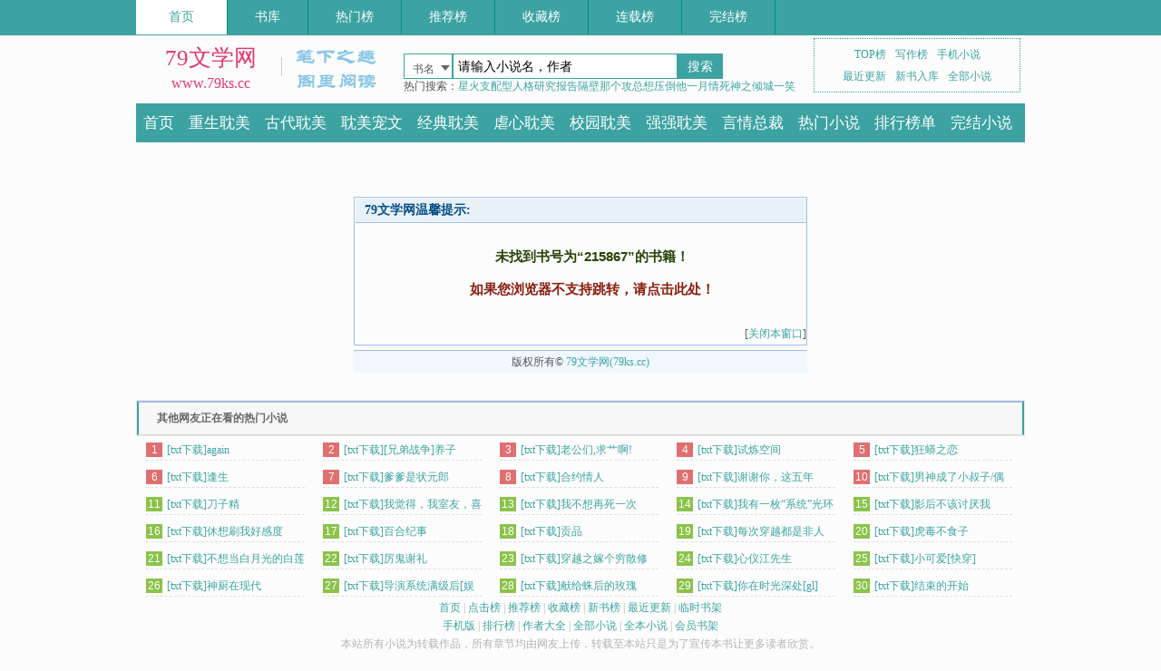

--- FILE ---
content_type: text/html; charset=UTF-8
request_url: http://m.79ks.cc/215867/
body_size: 4907
content:
<!DOCTYPE html>
<html>
<head>
<meta http-equiv="Content-Type" content="text/html; charset=utf-8">
<title>79文学网 - 提供免费小说在线阅读服务(79ks.cc)</title>
<meta name="keywords" content="79文学网,79ks.cc,就爱读书,免费小说,最新章节阅读,txt电子书下载">
<meta name="description" content="79文学网(79ks.cc)为小说爱好者提供大量网络小说在线阅读，网站干净无多广告，每天更新数百本热门小说，欢迎各位热爱小说的读者和作者加入79文学网大家庭，一起品味看书的快乐！">
<meta name="renderer" content="webkit"/>
<meta name="force-rendering" content="webkit"/>
<meta http-equiv="X-UA-Compatible" content="IE=Edge,chrome=1"/>
<meta http-equiv="Cache-Control" content="no-transform"/>
<meta http-equiv="Cache-Control" content="no-siteapp"/>
<meta name="applicable-device" content="pc">
<meta name="mobile-agent" content="format=html5;url=http://m.79ks.cc/">
<meta http-equiv="mobile-agent" content="format=xhtml; url=http://m.79ks.cc/"/>
<link rel="alternate"  href="http://m.79ks.cc/" >
<link rel="stylesheet" type="text/css" href="http://css.79ks.cc/common.css"/>
<script type="text/javascript" src="http://css.79ks.cc/jquery.min.js"></script>
<script type="text/javascript" src="http://css.79ks.cc/common.js"></script>
<script language="javascript" type="text/javascript" src="http://gb.79ks.cc/pcgb.js"></script> 
</head>
 <body>
   <div class="ywtop">
   <div class="ywtop_con">
      <div class="topbar">
      <ul>
        <li id="home"><a href="http://www.79ks.cc/">首页</a></li>
        <li id="toplist"><a href="/shuku/" target="_blank">书库</a></li>
		<li id="visit"><a href="/novel/allvisit.html" target="_blank">热门榜</a></li>
        <li id="vote"><a href="/novel/allvote.html" target="_blank">推荐榜</a></li>
		<li id="fav"><a href="/novel/favorite.html" target="_blank">收藏榜</a></li>
		<li id="so"><a href="/sort.html" target="_blank">连载榜</a></li>
		<li id="quanben"><a href="/quanben/" target="_blank">完结榜</a></li>
        </ul>
    </div>
	
	</div>
</div>
<div class="header">
    <div class="header_logo">
     <a href="http://www.79ks.cc/">79文学网</a><p>www.79ks.cc</p>
    </div>
    <div class="header_search">
     <form action="/search.php?action=search" method="get" target="_blank"><span onmouseover="xs_cc();" onmouseout="gb_cc();" id="searchtypename">书名</span><input type="hidden" name="action" value="search"><input type="hidden" name="searchtype" id="searchtype" value="novelname"><input type="text" name="searchkey" id="searchkey" onblur="if(this.value=='') {this.value='请输入小说名，作者';this.form.searchkey.style.color='#d8d8d8'}" onclick="if(this.value=='请输入小说名，作者'){this.value='';this.form.searchkey.style.color='#000000'};" value="请输入小说名，作者" class="input" autocomplete="off"/><input name="" onclick="if(searchkey.value=='请输入小说名，作者'){alert('请输入小说名，作者');return false;};" value="搜索" id="btn" type="submit"><div id="sp_menu" style="display:none;" onmouseover="xs_cc();" onmouseout="gb_cc();"><a href="javascript:changesearch('1');">书名</a><a href="javascript:changesearch('2');">作者</a></div></form><p class="hot_search">热门搜索：<a href="/13591/" target="_blank " title="查看最热门搜索《星火》小说的信息">星火</a><a href="/68535/" target="_blank " title="查看最热门搜索《支配型人格研究报告》小说的信息">支配型人格研究报告</a><a href="/11868/" target="_blank " title="查看最热门搜索《隔壁那个攻总想压倒他》小说的信息">隔壁那个攻总想压倒他</a><a href="/14376/" target="_blank " title="查看最热门搜索《一月情》小说的信息">一月情</a><a href="/56334/" target="_blank " title="查看最热门搜索《死神之倾城一笑》小说的信息">死神之倾城一笑</a>    </div>
    <div class="userpanel">
     <p><a href="/novel/">TOP榜</a><a href="/authorlist/">写作榜</a><a href="http://m.79ks.cc/">手机小说</a></p>
	 <p><a href="/novel/lastupdate.html">最近更新</a><a href="/novel/postdate.html">新书入库</a><a href="/quanben/">全部小说</a></p>
	 </div>
   </div>
   <div class="clear"></div>
   <div class="nav">
    <ul><li class="index"><a href="http://www.79ks.cc/">首页</a></li><li><a href="/chongsheng/">重生耽美</a></li><li><a href="/guyan/">古代耽美</a></li><li><a href="/chongwen/">耽美宠文</a></li><li><a href="/qingchun/">经典耽美</a></li><li><a href="/nvexin/">虐心耽美</a></li><li><a href="/xiaoyuan/">校园耽美</a></li><li><a href="/qiangqiang/">强强耽美</a></li><li><a href="/yanqing/">言情总裁</a></li><li><a href="/novel/allvisit.html">热门小说</a></li><li><a href="/novel/">排行榜单</a></li><li><a href="/quanben/">完结小说</a></li></ul>
</div>
<div class="topview"><script type="text/javascript">top_view();</script></div>
   <div id="main"><style>.block{border:1px solid #a3bee8;margin-bottom:5px;}.blocktitle{border-top:1px solid #ffffff;border-left:1px solid #ffffff;border-bottom:1px solid #a3bee8;font-weight:bold;font-size:14px;background:#e9f1f8;color:#054e86;height:26px;line-height:26px;padding-left:10px;}.blockcontent{padding:3px;}.blocknote{border-top:1px solid #a3bee8;padding:3px;text-align:center;background:#f0f7ff;line-height:150%;}.blocktitle span{position:relative;bottom:-5px;border-top:1px solid #a3bee8;border-left:1px solid #a3bee8;border-right:1px solid #a3bee8;background:#ffffff;padding:3px 6px 3px 6px;color:#c42205;height:22px;line-height:22px;}#logo{width:278px;margin:0 auto}.note{ padding: .5em .8em; margin:20px auto;font-family:verdana,Helvetica,sans-serif; font-weight:bold }.note{ width:500px;color:#264409;font-size:15px;}.note a{ color: #8a1f11; text-decoration: none}.note a:hover{text-decoration: none}.note p{text-align:center;}.cate_tj{margin:0 auto;width:978px;border:1px solid #e9e9e9}.tabstit{height:35px;background:#f7f7f7;color:#666;line-height:35px;border-bottom:1px solid #d8d8d8;border-top:2px solid #A3BEE8}.tabstit em{padding-left:10px;font-weight:700;font-style:normal;font-size:12px}.cate_tj dd{margin:1px 10px 2px 10px;font-size:12px;width:175px;height:26px;line-height:26px;overflow:hidden;float:left;border-bottom:1px dashed #ddd}.cate_tj dd span.order3{color:#fff;font-family:Arial;width:18px;height:1pc;text-align:center;line-height:1pc;font-size:9pt;display:inline-block;margin-top:7px;background-color:#E06F6F}.cate_tj dd span{color:#fff;font-family:Arial;width:18px;height:1pc;text-align:center;line-height:1pc;font-size:9pt;display:inline-block;margin-top:7px;background-color:#8BC34A;margin-right:5px}</style><div style="width:500px; margin:50px auto 20px auto;"><div class="block"><div class="blocktitle">79文学网温馨提示:</div><div class="note"><p>未找到书号为“215867”的书籍！<br><br><a href="http://m.79ks.cc/">如果您浏览器不支持跳转，请点击此处！</a><script>function redirect(){window.location.replace('http://m.79ks.cc/');}setTimeout('redirect();',3000);</script></p></div><div style="width:100%; text-align: right; line-height:200%; padding-right:10px;">[<a href="javascript:window.close()">关闭本窗口</a>]</div></div><div class="blocknote">版权所有&copy; <a href="http://www.79ks.cc/">79文学网(79ks.cc)</a></div></div></div><div class="cate_tj"><div class="tabstit"><em>其他网友正在看的热门小说</em></div><dd><span class="order3">1</span><a href="/txt/xiazai10321.html" title="again小说推荐免费下载！" target="_blank">[txt下载]</a><a href="/10321/" title="again超人气免费小说推荐！" target="_blank">again</a></dd><dd><span class="order3">2</span><a href="/txt/xiazai10326.html" title="[兄弟战争]养子小说推荐免费下载！" target="_blank">[txt下载]</a><a href="/10326/" title="[兄弟战争]养子超人气免费小说推荐！" target="_blank">[兄弟战争]养子</a></dd><dd><span class="order3">3</span><a href="/txt/xiazai10337.html" title="老公们,求艹啊!小说推荐免费下载！" target="_blank">[txt下载]</a><a href="/10337/" title="老公们,求艹啊!超人气免费小说推荐！" target="_blank">老公们,求艹啊!</a></dd><dd><span class="order3">4</span><a href="/txt/xiazai10352.html" title="试炼空间小说推荐免费下载！" target="_blank">[txt下载]</a><a href="/10352/" title="试炼空间超人气免费小说推荐！" target="_blank">试炼空间</a></dd><dd><span class="order3">5</span><a href="/txt/xiazai10359.html" title="狂蟒之恋小说推荐免费下载！" target="_blank">[txt下载]</a><a href="/10359/" title="狂蟒之恋超人气免费小说推荐！" target="_blank">狂蟒之恋</a></dd><dd><span class="order3">6</span><a href="/txt/xiazai10375.html" title="逢生小说推荐免费下载！" target="_blank">[txt下载]</a><a href="/10375/" title="逢生超人气免费小说推荐！" target="_blank">逢生</a></dd><dd><span class="order3">7</span><a href="/txt/xiazai10379.html" title="爹爹是状元郎小说推荐免费下载！" target="_blank">[txt下载]</a><a href="/10379/" title="爹爹是状元郎超人气免费小说推荐！" target="_blank">爹爹是状元郎</a></dd><dd><span class="order3">8</span><a href="/txt/xiazai10399.html" title="合约情人小说推荐免费下载！" target="_blank">[txt下载]</a><a href="/10399/" title="合约情人超人气免费小说推荐！" target="_blank">合约情人</a></dd><dd><span class="order3">9</span><a href="/txt/xiazai10402.html" title="谢谢你，这五年小说推荐免费下载！" target="_blank">[txt下载]</a><a href="/10402/" title="谢谢你，这五年超人气免费小说推荐！" target="_blank">谢谢你，这五年</a></dd><dd><span class="order3">10</span><a href="/txt/xiazai10421.html" title="男神成了小叔子/偶像他哥看上我小说推荐免费下载！" target="_blank">[txt下载]</a><a href="/10421/" title="男神成了小叔子/偶像他哥看上我超人气免费小说推荐！" target="_blank">男神成了小叔子/偶像他哥看上我</a></dd><dd><span >11</span><a href="/txt/xiazai10429.html" title="刀子精小说推荐免费下载！" target="_blank">[txt下载]</a><a href="/10429/" title="刀子精超人气免费小说推荐！" target="_blank">刀子精</a></dd><dd><span >12</span><a href="/txt/xiazai10433.html" title="我觉得，我室友，喜欢我小说推荐免费下载！" target="_blank">[txt下载]</a><a href="/10433/" title="我觉得，我室友，喜欢我超人气免费小说推荐！" target="_blank">我觉得，我室友，喜欢我</a></dd><dd><span >13</span><a href="/txt/xiazai10442.html" title="我不想再死一次小说推荐免费下载！" target="_blank">[txt下载]</a><a href="/10442/" title="我不想再死一次超人气免费小说推荐！" target="_blank">我不想再死一次</a></dd><dd><span >14</span><a href="/txt/xiazai10453.html" title="我有一枚“系统”光环小说推荐免费下载！" target="_blank">[txt下载]</a><a href="/10453/" title="我有一枚“系统”光环超人气免费小说推荐！" target="_blank">我有一枚“系统”光环</a></dd><dd><span >15</span><a href="/txt/xiazai10471.html" title="影后不该讨厌我小说推荐免费下载！" target="_blank">[txt下载]</a><a href="/10471/" title="影后不该讨厌我超人气免费小说推荐！" target="_blank">影后不该讨厌我</a></dd><dd><span >16</span><a href="/txt/xiazai10474.html" title="休想刷我好感度小说推荐免费下载！" target="_blank">[txt下载]</a><a href="/10474/" title="休想刷我好感度超人气免费小说推荐！" target="_blank">休想刷我好感度</a></dd><dd><span >17</span><a href="/txt/xiazai10499.html" title="百合纪事小说推荐免费下载！" target="_blank">[txt下载]</a><a href="/10499/" title="百合纪事超人气免费小说推荐！" target="_blank">百合纪事</a></dd><dd><span >18</span><a href="/txt/xiazai10522.html" title="贡品小说推荐免费下载！" target="_blank">[txt下载]</a><a href="/10522/" title="贡品超人气免费小说推荐！" target="_blank">贡品</a></dd><dd><span >19</span><a href="/txt/xiazai10526.html" title="每次穿越都是非人类！/自己的好感度自己刷小说推荐免费下载！" target="_blank">[txt下载]</a><a href="/10526/" title="每次穿越都是非人类！/自己的好感度自己刷超人气免费小说推荐！" target="_blank">每次穿越都是非人类！/自己的好感度自己刷</a></dd><dd><span >20</span><a href="/txt/xiazai10536.html" title="虎毒不食子小说推荐免费下载！" target="_blank">[txt下载]</a><a href="/10536/" title="虎毒不食子超人气免费小说推荐！" target="_blank">虎毒不食子</a></dd><dd><span >21</span><a href="/txt/xiazai10544.html" title="不想当白月光的白莲花不是好宿主小说推荐免费下载！" target="_blank">[txt下载]</a><a href="/10544/" title="不想当白月光的白莲花不是好宿主超人气免费小说推荐！" target="_blank">不想当白月光的白莲花不是好宿主</a></dd><dd><span >22</span><a href="/txt/xiazai10547.html" title="厉鬼谢礼小说推荐免费下载！" target="_blank">[txt下载]</a><a href="/10547/" title="厉鬼谢礼超人气免费小说推荐！" target="_blank">厉鬼谢礼</a></dd><dd><span >23</span><a href="/txt/xiazai10548.html" title="穿越之嫁个穷散修小说推荐免费下载！" target="_blank">[txt下载]</a><a href="/10548/" title="穿越之嫁个穷散修超人气免费小说推荐！" target="_blank">穿越之嫁个穷散修</a></dd><dd><span >24</span><a href="/txt/xiazai10555.html" title="心仪江先生小说推荐免费下载！" target="_blank">[txt下载]</a><a href="/10555/" title="心仪江先生超人气免费小说推荐！" target="_blank">心仪江先生</a></dd><dd><span >25</span><a href="/txt/xiazai10561.html" title="小可爱[快穿]小说推荐免费下载！" target="_blank">[txt下载]</a><a href="/10561/" title="小可爱[快穿]超人气免费小说推荐！" target="_blank">小可爱[快穿]</a></dd><dd><span >26</span><a href="/txt/xiazai10562.html" title="神厨在现代小说推荐免费下载！" target="_blank">[txt下载]</a><a href="/10562/" title="神厨在现代超人气免费小说推荐！" target="_blank">神厨在现代</a></dd><dd><span >27</span><a href="/txt/xiazai10585.html" title="导演系统满级后[娱乐圈]小说推荐免费下载！" target="_blank">[txt下载]</a><a href="/10585/" title="导演系统满级后[娱乐圈]超人气免费小说推荐！" target="_blank">导演系统满级后[娱乐圈]</a></dd><dd><span >28</span><a href="/txt/xiazai10614.html" title="献给蛛后的玫瑰小说推荐免费下载！" target="_blank">[txt下载]</a><a href="/10614/" title="献给蛛后的玫瑰超人气免费小说推荐！" target="_blank">献给蛛后的玫瑰</a></dd><dd><span >29</span><a href="/txt/xiazai10616.html" title="你在时光深处[gl]小说推荐免费下载！" target="_blank">[txt下载]</a><a href="/10616/" title="你在时光深处[gl]超人气免费小说推荐！" target="_blank">你在时光深处[gl]</a></dd><dd><span >30</span><a href="/txt/xiazai10641.html" title="结束的开始小说推荐免费下载！" target="_blank">[txt下载]</a><a href="/10641/" title="结束的开始超人气免费小说推荐！" target="_blank">结束的开始</a></dd></dl></div></div><div class="footview"><script type="text/javascript">foot_view();</script></div>
   <div class="footer footer_cont">
	<p><a href="http://www.79ks.cc/">首页</a> | <a href="/novel/allvisit.html">点击榜</a> | <a href="/novel/allvote.html">推荐榜</a> | <a href="/novel/marknum.html">收藏榜</a> | <a href="/novel/postdate.html">新书榜</a> | <a href="/novel/lastupdate.html">最近更新</a> | <a href="/history.html">临时书架</a></p>
	<p><a href="http://m.79ks.cc/">手机版</a> | <a href="/novel/">排行榜</a> | <a href="/authorlist/">作者大全</a> | <a href="/all/">全部小说</a> | <a href="/quanben/index.html">全本小说</a> | <a href="/mark.html">会员书架</a></p>
	<p> 本站所有小说为转载作品，所有章节均由网友上传，转载至本站只是为了宣传本书让更多读者欣赏。</p>
	<p>Copyright &copy; 2020 <a href="http://www.79ks.cc/">79文学网(www.79ks.cc)</a> <a href="/sitemap/index.xml">网站地图</a> All Rights Reserved. </p>
   <script>(function(){var bp=document.createElement("script");var curProtocol=window.location.protocol.split(":")[0];if(curProtocol==="https"){bp.src="https://zz.bdstatic.com/linksubmit/push.js"}else{bp.src="http://push.zhanzhang.baidu.com/push.js"}var s=document.getElementsByTagName("script")[0];s.parentNode.insertBefore(bp,s)})()</script>
</div>
 </body>
</html>

--- FILE ---
content_type: text/css
request_url: http://css.79ks.cc/common.css
body_size: 14827
content:
body,dd,div,dl,dt,fieldset,form,h1,h2,h3,h4,h5,h6,html,img,input,li,ol,p,select,table,td,th,ul{margin:auto;padding:0}
body{background-color:#fcfcfc;color:#555;font-family:微软雅黑,宋体;font-size:12px;margin:0 auto}
ul li{list-style:none outside none}
a{color:#3ca2a2;text-decoration:none}
a:hover{text-decoration:underline;top:-1px}
.clear{clear:both}
#fmimg span,.frii .int,.header_logo,.reader_mark0 a,.reader_mark1 a,.ywtop_addfavorite,.ywtop_sethome{background:url(all.gif) no-repeat scroll 0 0 transparent}
.ywtop{overflow: hidden;background-color: #FFF;border-bottom: 1px solid #3ca2a2;}
.ywtop_con{height:38px;background-color:#e43770}

.topbar{height:38px;background-color:#3ca2a2;}
.topbar ul{width:980px;margin:0 auto}
.topbar ul li{float:left;height:38px;line-height:38px}
.topbar ul li a{display:block;overflow:hidden;height:38px;line-height:38px;padding:0 30px 0 30px;font-size:14px;color:#fff;float:left;border-right:1px solid #008B8B;}
.topbar ul li a:hover{background-color:#FFF;color:#3ca2a2;}
.nav{width:980px;line-height:36px;font-size:14px;margin:0 auto}
#home a{width:40px;background-color:#FFF;color:#3ca2a2; text-align: center;}
#loginbarx{float:right}
#loginbarx a{width:40px;padding:0px;text-indent:-9999px;background-position:8px -325px}
#loginbarx a:hover{background-position:8px -363px}
.nav em{font-style:normal;font-family:simsun;margin:0 6px;color:#999;font-size:12px}
.nav strong{color:#390;font-weight:bold}
.nav .all{color:#06c}
.nav .nav-left{float:left}
.nav .nav-right{float:right}
#nav-link{padding:0 7px 0 17px;background-color:#FFF}

.nri{float:right;font-size:13px}
.nri .cc{float:left;overflow:hidden;width:155px}
.cc .txt{color:gray;float:left;text-align:right}
.cc .inp{float:left;padding-top:3px;width:90px}
.inp input,.header_search input.search,#xx_search input.search,table.grid td{border:1px solid #3ca2a2;}
.inp input{background-color:#fff;float:left;height:18px;width:87px;margin:1px 0}
.nri .frii{float:left;font-size:14px;margin-left:5px;padding-top:3px;width:55px}
.frii .int{background-position:0 -96px;border:medium;color:#2a4e8a;float:left;font-size:12px;height:21px;line-height:21px;text-align:center;width:51px}
.nri .ccc{float:left;overflow:hidden;padding-left:10px}
.ccc .txtt{color:gray;float:left;padding-left:10px}
.txtt a,.txtt a:hover{color:gray;text-decoration:none}
.header{height:61px;width:980px;margin:auto}
.header_logo{background-position:42px -34px;float:left;height:55px;width:165px;padding-top:5px;padding-right:100px;text-align:center;}
.header_logo a{font-size:25px;white-space:nowrap;line-height:40px;color: #e43770;text-decoration:none;font-weight:520;}
.header_logo p{font-size:16px;line-height:16px;color: #e43770;}
.header_search{float:left;overflow:hidden;width:450px;margin:20px auto auto 30px}
.header_search input.search{font:16px/22px arial;height:24px;margin-right:5px;width:320px;padding:3px}
.header_search input.searchBtn{background:none repeat scroll 0 0 #ddd;cursor:pointer;font-size:14px;height:32px;width:95px}
#xx_search{overflow:hidden;width:525px;margin:auto}
#xx_search input.search{font:16px/22px arial;height:24px;margin-right:5px;width:390px;padding:3px}
#xx_search button{background:none repeat scroll 0 0 #ddd;cursor:pointer;font-size:14px;height:32px;width:95px}
.userpanel{border:1px dotted #3ca2a2;color:#9e9e9e;float:right;margin-right:5px;margin-top:3px;text-align:center;width:220px;padding:5px 3px}
.userpanel a{padding:0 5px;color:#3ca2a2;line-height:200%}
.nav{background:none repeat scroll 0 0 #3ca2a2;border-bottom: 3px solid #3ca2a2;height:40px;overflow:hidden;width:980px;margin:10px auto auto;overflow:hidden}
.nav ul li{float:left;line-height:44px}
.nav ul li a{color:#fff;font-size:17px;padding:0 8px}
#admin{border:solid 2px #fcf5f0;height:30px;line-height:30px;width:88%;text-align:center;margin:5px;padding:3px}
.gridtop,table.grid caption{border:solid 2px  #3ca2a2;border-bottom:0;font-size:14px;font-weight:700;margin:auto;padding-bottom:5px;padding-top:5px;text-align:center;vertical-align:middle}
table.grid{border:2px solid  #3ca2a2;border-collapse:collapse;margin:auto;padding:3px}
table.grid td{background-color:#fff!important;padding:4px}
.hottext{color:red}
.MessageDiv{background:#fff9d9;border:1px solid #fc3;line-height:150%;width:800px;margin:10px auto auto;padding:10px;text-align:center}
#main{width:980px;margin: 10px auto; overflow: hidden;}
.boys,.boys a{color:#65934a;}
.girls,.girls a{color: #e0a09e;}
#hotcontent{padding-top:10px}
#hotcontent .l,#hotcontent .r,.novelslist,.novelslist2,#newscontent .l,#newscontent .l,#newscontent .r,.novelslist h2{background:#fcfcfc;}
#hotcontent .l{float:left;height:489px;overflow:hidden;width:695px;padding:0 0 10px}
#hotcontent .l .item{float:left;width:335px;padding:10px 0 0 10px}
#hotcontent .l .item dl dt{border-bottom:1px dotted #ddd;font-size:14px;font-weight:700;height:25px;line-height:25px;overflow:hidden}
#hotcontent .l .item dl dt span{color:#b3b3b3;float:right;font-weight:400}
#hotcontent .l .item dl dd{height:120px;line-height:20px;overflow:hidden;text-indent:2em;padding:7px 0 0}
#hotcontent .l .item dl{float:right;width:190px;padding:0 5px 0 0}
#hotcontent .l .item .image{float:left;width:120px}
#hotcontent .l .item .image img{background-color:#fff;border:1px solid #ddd;padding:1px}
#hotcontent .ll{margin:0 0 10px;padding:5px;float:left;width:964px;height:320px;overflow:hidden}
#hotcontent .ll .item{width:315px;float:left;padding:5px 0 0 5px}
#hotcontent .ll .item .image{float:left;width:120px}
#hotcontent .ll .item .image img{border:solid 1px #ddd;padding:1px;background-color:#fff}
#hotcontent .ll .item dl{padding:0 5px 0 0;float:right;width:180px}
#hotcontent .ll .item dl dt{height:25px;line-height:25px;overflow:hidden;font-size:14px;border-bottom:dotted 1px #6191d0;font-weight:700}
#hotcontent .ll .item dl dt span{float:right;font-weight:400}
#hotcontent .ll .item dl dd{padding:7px 0 0;line-height:20px;color:#9e9e9e;text-indent:2em;height:120px;overflow:hidden}
#hotcontent .r{float:right;width:265px;}
#hotcontent h2{border-bottom:1px solid #ddd;font-size:14px;font-weight:700;height:30px;line-height:30px;overflow:hidden;margin:0;padding:0 0 0 10px}
#flash{height:308px;overflow:hidden}
#hotcontent .r ul{padding:10px}
#hotcontent .r li{border-bottom:1px solid #ddd;height:26px;line-height:27px;overflow:hidden;padding:5px 0 0}
#hotcontent .r li span{display:inline-block;float:left}
#hotcontent .r li .s1{width:40px}
#hotcontent .r li .s2{color:#b3b3b3}
#hotcontent .r li .s3{width:30px}
#hotcontent .r li .s4{color:#b3b3b3;width:50px}
#hotcontent .r li .s5{float:right;text-align:right}
#hotcontent .r li a,.novelslist li a,#newscontent .l li a,#newscontent .r li a{color:#03230e;}
.novelslist,.novelslist2,#newscontent .l,#newscontent .r,#hotcontent .l,#hotcontent .r,#hotcontent .ll{border:3px solid #EEE;}
.novelslist{margin:10px auto;width:968px;padding:3px;}
.novelslist .content{border-right:dotted 1px #ddd;padding:0 3px;float:left;width:315px}
.novelslist .content h2{border-bottom:solid 1px #ddd;font-size:14px;font-weight:700;padding-left:5px;line-height:25px;height:25px;overflow:hidden;margin:0}
.novelslist .content .image{padding:10px 0 0 5px;float:left;width:71px}
.novelslist .content .image img{width:67px;height:82px;border:solid 1px #ddd;padding:1px;background-color:#fff}
.novelslist .content dl{padding:10px 0 0;float:right;width:219px}
.novelslist .content dl dt{height:25px;line-height:25px;overflow:hidden;font-weight:700}
.novelslist .content dl dd{line-height:20px;height:60px;overflow:hidden}
.novelslist .content ul{padding:10px 0 0}
.novelslist .content ul li{color:#b3b3b3;height:20px;line-height:20px;font-size:12px;overflow:hidden;float:left;width:155px}
.novelslist .content ul li a{font-size:13px}
.novelslist .border{border:0}
.novelslist h2{border-bottom:1px solid #ddd;font-size:14px;font-weight:700;height:30px;line-height:30px;overflow:hidden;padding:0 0 0 10px}
.novelslist ul{padding:10px}
.novelslist li{padding:5px 0 0;border-bottom:solid 1px #ddd;height:25px;line-height:25px;overflow:hidden}
.novelslist li span{float:left;display:inline-block}
.novelslist li .s1{width:10%}
.novelslist li .s2{width:20%}
.novelslist li .s3{width:49%}
.novelslist li .s4{color:#b3b3b3;width:15%;text-align:right}
.novelslist li .s5{color:#b3b3b3;float:right;text-align:right}
.novelslist li .s6{width:20%;color:#b3b3b3}
.novelslist2{margin:10px auto;width:974px;}
.novelslist2 h2{margin:0;border-bottom:1px solid #ddd;font-size:14px;font-weight:700;height:30px;line-height:30px;overflow:hidden;padding:0 0 0 10px}
.novelslist2 ul{padding:10px}
.novelslist2 li{padding:5px 0 0;border-bottom:solid 1px #ddd;height:25px;line-height:25px;overflow:hidden}
.novelslist2 li span{float:left;display:inline-block}
.novelslist2 li .s1{width:10%;overflow:hidden}
.novelslist2 li .s2{width:20%;overflow:hidden}
.novelslist2 li .s3{width:25%;overflow:hidden}
.novelslist2 li .s4{width:15%;overflow:hidden}
.novelslist2 li .s5{width:7%;overflow:hidden}
.novelslist2 li .s6{width:8%;overflow:hidden}
.novelslist2 li .s7{width:15%;overflow:hidden}

#newscontent{margin:auto}
#newscontent .l{float:left;width:695px;}
#newscontent .l ul{padding:10px}
#newscontent .l li{padding:5px 0 0;border-bottom:solid 1px #ddd;height:25px;line-height:25px;overflow:hidden}
#newscontent .l li span{float:left;display:inline-block}
#newscontent .l li .s1{width:75px}
#newscontent .l li .s2{width:165px}
#newscontent .l li .s3{width:265px}
#newscontent .l li .s4{color:#b3b3b3;width:90px;text-align:right}
#newscontent .l li .s5{color:#b3b3b3;float:right;text-align:right}
#newscontent .r{float:right;width:265px;}
#newscontent .r ul{padding:10px}
#newscontent .r li{padding:5px 0 0;border-bottom:solid 1px #ddd;height:25px;line-height:25px;overflow:hidden}
#newscontent .r li span{float:left;display:inline-block}
#newscontent .r li .s1{width:40px}
#newscontent .r li .s2{color:#b3b3b3}
#newscontent .r li .s3{width:30px}
#newscontent .r li .s4{width:50px;color:#b3b3b3}
#newscontent .r li .s5{float:right;text-align:right}
#newscontent h2{margin:0;overflow:hidden;padding:0 0 0 10px;height:30px;line-height:30px;font-size:14px;font-weight:700;border-bottom:solid 1px #ddd}
#firendlink{border:1px solid #ddd;width:960px;padding:10px}
#firendlink a{color:#548161;display:inline-block;margin:0 9px 0 0}

.xiaoshuo{overflow: hidden;width: 976px;margin: 10px auto;}
.xiaoshuo h2{border-bottom: #3ca2a2 1px solid;text-align: left;padding: 0 10px;line-height: 20px;height: 20px;font-size: 16px;}
.xiaoshuo p {text-indent: 2em;margin: 5px;}
.xiaoshuo h2,.con_home,.con_top,#fmimg,.tabstit,.list_center .update_title,.newrap,#product h2,#list dt,.toptab,#hotcontent h2,.gridtop,table.grid caption{background-color: #fcfcfc;}

.tuibook,.hotbook{overflow: hidden;width: 966px;padding: 5px;margin: 5px auto;}
.tuibook b,.hotbook b{float: left;margin-right: 5px;}

.mobile,.pc{border: 1px solid #d9d9d9;overflow: hidden;width: 976px;margin: 10px auto;}
.mobile p,.pc p{padding:0 2px;margin:5px;}
.mobile a,.pc a,.hotbook a,.tuibook a{color:#555;}

.con_home{border:1px #eee solid;text-align:left;padding:0 10px;line-height:30px;height:30px;}

.nav_home{margin: 5px 0;border: 1px solid #ddd;background: #fff;line-height: 20px;overflow:hidden}
.nav_home ul li{float:left;line-height:20px;padding:0 10px}

.novellist{margin:10px auto;width:968px;padding:3px}
.novellist h2{background-color:#f6f8fe;border-bottom:1px solid #ddd;font-size:14px;font-weight:700;height:30px;line-height:30px;overflow:hidden;padding:0 0 0 10px}
.novellist ul{padding:10px}
.novellist li{float:left;color:#b3b3b3;padding:5px 0 0;border-bottom:solid 1px #ddd;height:25px;width:20%;line-height:25px;overflow:hidden;display:inline-block}
.novellist li a:link{color:#6f78a7;text-decoration:none}
.novellist li a:visited{color:red}
.dahengfu{overflow:hidden;width:976px;margin:10px auto}
.box_con{border:2px solid #3ca2a2;overflow:hidden;width:976px;margin:10px auto}
.con_top{border-bottom:#3ca2a2 1px solid;text-align:left;padding:0 10px;line-height:40px;height:40px;}
.con_top #bdshare{float:right;line-height:20px;padding-right:20px;padding-top:9px;text-align:right}
#sidebar{float:left;width:140px;text-align:left}
#maininfo{float:right;width:800px}
#fmimg{float:left;width:126px;margin:12px;padding:12px;position:relative}
#fmimg img{border:medium;height:150px;width:120px;margin:3px}
#fmimg span{top:8px;right:8px;width:88px;height:88px;position:absolute;display:block;z-index:999}
#fmimg .a{background-position:0 -206px}
#fmimg .b{background-position:0 -294px}
.con_ad{width:935px;height:265px;margin:15 auto}
.con_ad .ad_1,.con_ad .ad_2,.con_ad .ad_3，.tuibook,.hotbook,.tuibook{border:#3ca2a2 1px dotted;}
.con_ad .ad_1，.con_ad .ad_2，.con_ad .ad_3{width:300px;padding:2px;float:left;margin-left:5px}

#info{padding:10px;margin:10px;font-size:15px}
#info h1{font-family:黑体;font-size:28px;font-weight:700;overflow:hidden;margin:auto;padding:1px}
#info p{height:25px;line-height:25px;padding-top:2px;width:350px;margin:auto;overflow:hidden;float:left}
#intro{width:96%;overflow:hidden;line-height:150%;border-top:1px dashed #3ca2a2;padding:5px;font-size:13px}
#intro p{text-indent:2em;margin-top:5px}
#listtj{width:960px;padding:5px;float:left}
#list{padding:2px}
#list dl{float:left;overflow:hidden;padding-bottom:1px;margin:auto}
#list dt{background:#eee;display:inline;float:left;font-size:14px;line-height:28px;overflow:hidden;text-align:center;vertical-align:middle;width:98%;margin:auto auto 5px;padding:5px 10px}
#list dd{border-bottom:1px dashed #ccc;display:inline;float:left;height:25px;line-height:200%;margin-bottom:5px;overflow:hidden;text-align:left;text-indent:10px;vertical-align:middle;width:33%}
#list dd a:link{color:#444}
.con_top #page_set{float:right;text-align:right;height:20px;line-height:20px;padding-right:5px;padding-top:10px}
.bookname{line-height:30px;padding-top:10px;margin-bottom:10px}
.bookname h1{font:25px/35px 黑体;padding-top:10px;text-align:center}
.bottem1{clear:both!important;text-align:center;width:900px;margin:5px}
.lm{overflow:hidden;text-overflow:ellipsis;white-space:nowrap;padding:5px}
.box_con #content,.box_con #content a,.box_con #content div{font-family:方正启体简体,microsoft yahei,微软雅黑,宋体;font-size:19pt;letter-spacing:.2em;line-height:150%;padding-top:15px;width:85%;margin:auto}
.box_con #content p div img,.box_con #content p img,.divimage,.imagecontent{text-align:center;margin:auto}
 #content p {
	margin: 10px;
	line-height: 2em;
	text-indent: 2em;
	width:100%;border:0px;float:left;margin-top:1px;
}
 
.reader_mark0{width:30px;height:90px;top:50px;position:fixed;right:5px}
.reader_mark1{width:30px;height:90px;top:50px;position:fixed;left:5px}
.reader_mark0 a{width:30px;height:90px;display:block;background-position:0 -116px}
.reader_mark1 a{width:30px;height:90px;display:block;background-position:-30px -116px}
.content_read{overflow:hidden;width:980px;margin:0 auto auto}
.bottem2{border-top:1px dashed #3ca2a2;clear:both!important;text-align:center;width:900px;margin:auto 20px;padding:15px}
.bottem a,.bottem1 a,.bottem2 a{color:#085308;font-size:14px;margin-left:10px;margin-right:10px}
#bdshare{padding:5px 5px 5px 13%}
#footer,.footer{overflow:hidden;text-align:center;width:980px;margin:10px auto auto}
.footer_link{border-bottom:2px solid #3ca2a2;height:25px;line-height:25px;overflow:hidden;width:92%;margin:5px auto}
.footer_cont p{color:#b2b2b2;line-height:20px;width:88%}
.pagen a{line-height:20px;display:block;padding:0 5px;text-decoration:none}
.pagen a:hover{background:url(fanyebgoff.gif) left bottom;color:#fff}
.pagen a:active{background:url(fanyebgoff.gif) left bottom;color:#fff}
.pagen li.disabled a:hover{padding:0 5px;background:url(fanyebg.gif) left bottom;text-decoration:none;color:#4a4a4a}
.pagen ul{list-style-type:none;padding-left:40px;text-align:left}
.pagen li{line-height:20px;background:url(fanyebg.gif) left bottom;color:#fff;border:#78c225 1px solid;text-align:left;float:left;margin-right:2px}
.pagen li.current{padding:0 5px;background:url(fanyebgoff.gif) left bottom;border:#78c225 1px solid;font-weight:700}
.pagen li.disabled{border:#cde4f7 1px solid;font-weight:700;margin-right:2px}
#fanye{padding:6px 8px;height:24px;font-family:Arial,Helvetica,sans-serif;overflow:hidden;background:#f9f9f9;border-top:#e2e2e2 1px solid}
#fanye .fanyetxt{float:left;padding:0 0 0 3px}
#fanye .pagen{text-align:right;float:right}

/*  info down */
.w_730{width:752px;_width:750px;}
.w_240{width:215px;_width:213px;}

.left{float: left}
.right{float: right}

#infomain{margin:0 auto 10px;*margin:0 auto;}
.tabstit,#bookinfo,#sitembox,#sitebox,.shuku,.xiaoshuo{border: 2px solid #3ca2a2;}
.tabstit{padding: 0 10px;height:35px;line-height:35px;border-bottom: 1px solid #3ca2a2}
.tabstit a{padding:0 3px;}
.tabstit em{padding-left:10px;font-style:normal;font-size:12px;}

#bookinfo .bookleft{width:184px;float:left;padding:10px 15px 0 10px;}
#bookimg{width:184px;background: #F3F3F3;}
#bookimg img{width:184px;height:230px;border:1px solid #d0d4d5;padding:2px;}
#reader{width:182px;height:46px;color: #666;padding:6px 0 2px;border: 1px solid #d9d9d9;border-top: none;background: #f8f8f8;}
#reader a{background:url(window.gif) no-repeat 0 -125px;margin:3px 0 0 13px;text-decoration: none;height:36px;width:145px;display: inline-block;}
#reader a:hover{background:url(window.gif) no-repeat 0 -167px;cursor:pointer;}
.bookleft ul{width:182px;height:34px;color: #666;padding:0px 0 2px;border:1px solid #d9d9d9;border-top: none;}
.bookleft ul li{width:79px;line-height:37px;text-align:center;float:left;position:relative;}
.bookleft ul .c_li{border-right:1px solid #eee;color:#545454;}


.booktitle{height:36px;border-bottom:1px solid #e8e8e8;}
.booktitle h1{font-size:24px;color:#d40909;font-weight:bold;display:inline-block;white-space:nowrap; text-overflow:ellipsis;-o-text-overflow:ellipsis;overflow: hidden; float:left}
#author{float:right;padding:5px 15px;color:#666;font-size:14px;}
.count{width:530px;color:#999;height:30px;border-bottom:1px solid #e8e8e8; padding:3px 0;}
.count li{float:left;width:100px;line-height:25px;}
.count span{color:#666;width:auto;display:inline-block; margin-right:5px;}
.count span.share{float:left !important; width:80px; clear:both}

.keywords a,.bookright .new a,#author a{color:#3993d1;}
.keywords a:hover,.bookright .new a:hover,#author a:hover{text-decoration: underline;}
.bookright .new{border-bottom: 1px dotted #d9d9d9;height:22px;line-height:22px;padding:2px 0px;color:#999; margin-bottom:5px;}
.bookright .new span{display:inline-block;}
.bookright .new span.uptime{overflow:hidden;float:right;}
.bookright .new span.keywords{float:left;width:120px;text-overflow: ellipsis;white-space: nowrap;}
.bookright .new span.new_t{float:left;width:120px;text-overflow: ellipsis;white-space: nowrap;}

.motion{float:left; width:515px;height:35px; margin-top:7px;}
.motion a {float:left;display:inline;height:30px;width:120px; margin-right:45px;text-align:center;color:#fff;background:#48a2e0;border:1px solid #3993d1;cursor:pointer;text-decoration:none;}
.motion a span {display:block;height: 28px;line-height: 28px;width: 118px;border: 1px solid #82BCD8;font-size: 14px;}
.motion a.tgcj {background:#F57300;border:1px solid #EE4A46;}
.motion a.tgcj span {border:1px solid #3CB371;}
.motion a:hover,.motion a.tgcj:hover,.motion a.tgcjb:hover{border: 1px solid #E60F52;}
.motion a span:hover,.motion a.tgcj span:hover,.motion a.tgcjb span:hover{background: #3ca2a2;border:1px solid #EA5483;}

.list_center{border:2px solid #3ca2a2;border-top:none;}
.list_center .update_title{padding:0 10px;height:36px;line-height:34px;border-top:solid 2px #3ca2a2;border-bottom: solid 1px #3ca2a2;font-size:14px;position: relative;}
.update_title .tabRight{float:right; font-size:12px;}

.hotlist{width:100%;}
.hotlist strong{color:#999;float:right;text-align:right;font-weight:normal}
.hotlist ul li{height:27px;line-height:27px;overflow:hidden;margin:0 10px;vertical-align:middle;}
.hotlist ul li a{
	color: #555;
}
.hotlist ul li .genre{width:60px;margin-right:5px; color:#999}

/* newlist product*/
#newlist,#product{/*border-top:none;float:left;*/overflow:hidden;}
#newlist{width:980px;margin:0 auto 10px;float:none;background:none;}

.newrap,#product h2{height:34px;line-height:34px;font-size:14px;border-top: solid 2px #3ca2a2;border-bottom:1px solid #3ca2a2;border-left:1px solid #3ca2a2;border-right:1px solid #3ca2a2;padding-left:10px;}

.newrap{width:968px;color:#999;font-size:12px;margin-top: 10px;}
.newrap strong{font-size:14px;margin-right:10px;}

#newlist ul{border:1px solid #3ca2a2;border-top:none;height:135px;padding-top:5px;padding-left:5px;font-size:14px;}
#newlist li{float:left;height:32px;overflow:hidden;line-height:32px;width:305px;padding-left:10px;}
#newlist li strong{width:46px;text-align:center;height:32px;padding:8px;color:#999;margin-right:9px;border-right:1px dotted #E7E7E7}

/*#product ul{border:1px solid #3ca2a2;border-top:none;height:210px;}*/
/*#product ul li{float:left;margin:10px 16px 0 13px;display:inline;width:134px;height:200px;overflow:hidden;color:#888;position:relative}*/
#product ul li h3{height:25px;line-height:27px;overflow:hidden;font-weight:normal;text-align:center}
#product ul li img{width:128px;height:162px;}

/*#product{width:980px;margin:10px auto;float:none;color: #999;}*/
#product h2{width:968px;}
#product ul{border-bottom:none;}

.prodlist{width:980px;/*border:1px solid #3ca2a2;*/border-top:none;height:178px;float:left;}
.prodlist ol{border-top:1px dashed #C0C0C0;margin:0 15px;padding-top:5px;float:left;}
.prodlist ol li{float:left;width:235px;overflow:hidden;height:28px;line-height:28px;*height:28px;*line-height:28px;font-size:13px;}
.prodlist ol span{color:#888}
.prodlist ol a{margin-left:5px}
.prodlist ol a:hover{color:#3993d1;}

#sitembox,#sitebox{padding-right:9px;}
#sitembox dl,#sitebox dl{margin:0 10px;border-bottom:1px solid #eee;width:730px;float:left; padding:6px 0}
#sitemboxx dl{
	width: 961px !important;
	overflow: hidden;
}
#sitembox dt,#sitebox dt{float:left;position:relative;width:120px;height:150px; margin-right:10px}
#sitembox dd,#sitebox dd{overflow:hidden;*zoom:1;width:580px; margin-right:30px;line-height:21px;color:#888;}
#sitembox dd h3,#sitebox dd h3{font-size:14px;font-weight:bold;padding:5px 0}
#sitembox dd a,#sitebox dd a{color:#3ca2a2;}
#sitebox dl{width:450px; height:165px;}
#sitebox dd{width:310px;}
#sitebox dd .uptime{float:right;color:#CCC;font-weight:normal; font-size:13px;}
#sitembox dd .alias{color:#888;font-weight:normal; margin-left:10px;}
.book_other{color:#888;line-height:2.0;margin-top:5px}
.book_des{color:#888;line-height:2.0;margin-top:5px;text-indent: 2em;}
.book_other span{color:#323232;padding-right:15px}

#sform{margin:30px 0 30px 120px}

#pages{clear:both;padding: 10px 0;text-align:center;border: 2px solid #3ca2a2;}
#pages a,#pages a:hover,#pages a:visited,#pages strong{display:inline-block;margin:0 2px;width: 70px;height: 30px;border: 1px solid #3ca2a2;border-radius:3px;color: #666;text-align:center;text-decoration:none;line-height: 30px;background: #fff;}
#pages a.curr,#pages a.curr:visited,#pages a:hover,#pages strong{background: #3ca2a2;color:#fbfbfb;}
#pages input{width:20px;height:25px;border:1px solid #07B1A6;border-radius:3px;}

/* logo mark */
.box_mid{margin:0 auto;padding:10px;width:958px;height:auto;border:1px solid #dcdfe4;background-color:#fff;}
.box_mid .login{padding:0 0 0 100px;width:518px;}
.box_mid .login,.box_mid .lother{float:left;height:410px;color:#666;}
.box_mid h3{padding:30px 0 30px;color:#575757;font-weight:400;font-size:24px;}
.box_mid .remark {float: left;width: 278px;height: auto !important;line-height: 30px;min-height: 450px;padding: 30px;background: #eaf8ff;}
.box_mid .regist {float: left;width: 600px;height: auto;padding: 20px 0px 0px 20px;}
.form-item{padding-top:5px;height:50px;}
.field-name{float:left;margin-bottom:3px;width:70px;height:30px;color:#333;text-align:right;line-height:30px;}
.field-input input{position:relative;padding:3px;width:300px;height:30px;border-color:#ddd;-webkit-border-radius:2px;-moz-border-radius:2px;border-radius:2px;background:#f9f9f9;color:#333;line-height:30px;}
.btn-submit2{position:relative;display:block;margin-left:70px;padding:7px 0;width:300px;border:1px solid #f88d12;-webkit-border-radius:3px;-moz-border-radius:3px;border-radius:3px;background:#ffa709;background:-webkit-gradient(linear,0 0,0 bottom,from(#ffa709),to(#ff8a03));background:-webkit-linear-gradient(#ffa709,#ff8a03);background:-moz-linear-gradient(#ffa709,#ff8a03);background:-ms-linear-gradient(#ffa709,#ff8a03);background:-o-linear-gradient(#ffa709,#ff8a03);background:linear-gradient(#ffa709,#ff8a03);box-shadow:none;color:#fff;text-align:center;letter-spacing:10px;font-size:20px;cursor:pointer;-pie-background:linear-gradient(#ffa709,#ff8a03);}

.box_mid .lother{padding-left:80px;width:240px;background-color:#eaf8ff;}
.logn_r .reg,.remark .reg {height: 36px;line-height: 36px;color: #fff;padding: 0px 20px;border: 1px solid #219ce9;border-radius: 3px;box-shadow: none;background: #30ccd1;position: relative;}
.logn_r .reg{display:block;margin:10px 0 30px 10px;width:60px;height:38px;}
.remark .reg{margin:10px 0 30px 10px;padding: 8px 20px;}

.p-side{float:left;width:180px}
.view{float:right;width:790px;background-color:#fff}
.usernav{position:relative;overflow:hidden;margin-bottom:10px;width:180px;background:#fbfbfb}
.usernav li{margin-top:-1px;height:50px;border-top:1px solid #f2f2f2;line-height:50px}
.usernav .curr{background:#f9f9f9;color:#0075a7;text-align:center;font-size:16px;}
.usernav li a,.usernav li a:visited{display:block;height:50px;color:#505050;text-align:center;font-size:16px;line-height:50px}
.usernav .curr a,.usernav .curr a:visited,.usernav li a:hover{background:#3ca2a2;color:#fbfbfb;text-decoration:none}
.gridtop{height:43px;border-bottom:1px solid #c8eeeb;background:#fbfbfb;text-align:center;font-weight:400;font-size:16px;font-size:1.6rem;line-height:40px}
.view table{padding:5px 10px;}
.view table tr td{padding:5px 0}
.view .title{padding:0 10px;height:40px;border-bottom:1px solid #c8eeeb;background:#fbfbfb;font-size:14px;font-size:1.4rem;line-height:40px}
.sitebox{background:#fff}
.sitebox dl{float:left;padding:10px;width:300px;border-bottom:1px solid #eee}
.sitebox dl:hover{background:#f9f9f9}
.sitebox dt{position:relative;float:left;margin-right:10px;height:125px}
.sitebox dd{overflow:hidden;color:#999;line-height:21px}
.sitebox dd h3{height:26px;overflow:hidden; line-height: 26px}
.sitebox dd h3 a{font-size:1pc;}
.sitebox dt img{border-radius:5%;box-shadow:-1px 1px 5px 0 #666;-webkit-transition-duration:.5s;transition-duration:.5s}
.sitebox dt img:hover{-webkit-box-shadow:-1px 1px 5px 0 #06c;-moz-box-shadow:-1px 1px 5px 0 #06c;box-shadow:-1px 1px 5px 0 #06c}
.sitebox dd .uptime{float:right;color:#999;font-weight:400}
.sitebox .book_des{font-size:9pt;line-height:18px;height:70px;}
.sitebox .h{height:50px;font-size:9pt;line-height:20px}
.sitebox .no{padding:10px;height:165px;border-bottom:1px solid #eee}
.sitebox .bo{float:left;padding:10px;width:364px;height:165px;border-bottom:1px solid #eee}
.sitebox .action{float:right;margin:-70px 0 0 20px;height:auto}
.sitebox .action a{display:block;margin:12px;padding:5px 15px;border:1px solid #999;border-radius:2px;color:#666;font-size:14px;cursor:pointer}
.sitebox .action a:first-child{border-color:#ed6741;background-color:#ed6741;color:#fff!important}
.sitebox .bo .action a{display:inline-block;overflow:hidden;margin-top:60px;vertical-align:top;text-overflow:ellipsis;white-space:nowrap}
.sitebox .book_other{height:21px}

.novelslist ul li {
    color: #b3b3b3;
    height: 20px;
    line-height: 20px;
    font-size: 12px;
    overflow: hidden;
    float: left;
    width: 155px;
}

/* sk */
.shuku{overflow: hidden;width: 976px;margin: 10px auto;}
.shuku .title {padding: 0 10px;height: 30px;line-height: 30px;font-size: 14px;border-bottom: 1px solid #c8eeeb;}
.shuku .title b {color: #999;font-size: 16px;display: inline-block;}
.shuku .title span {float: right;}
.filter{position:relative;}
.filter ul{clear:both;overflow:hidden;height:100%}
.filter li{clear:both;margin-top:-1px;padding:6px 15px;height:20px;border-top:1px solid #f0f0f0;color:#a1a4a9;line-height:20px}
.filter li span{float:left;color:#535353;font-size:14px;font-weight: 700;}
.filter li a,.filter li a:visited{float:left;display:block;margin:0 0 0 10px;padding:0 6px;height:20px;line-height:20px;}
.filter li a.curr,.filter li a.curr:visited,.filter li a:hover{background: #168C84;color:#fbfbfb;text-decoration:none;}
.boy a:hover, .boy a.curr{background-color: #1ae !important;}
.girl a:hover, .girl a.curr{background-color: #ff65b3 !important;}
.gre a:hover, .gre a.curr{background-color: #57b854 !important;}
.boy span{color:#1ae !important;}
.girl span{color:#ff65b3 !important;}
.gre span{color:#57b854 !important;}

.title .more{float:right; color: #e43770;}
li {list-style-type: none;}
/* read */
ul.tools{float:right;margin-top:4px;height:30px;line-height:20px;}
ul.tools li{float:left;margin-right:10px;padding:0 5px;background-color:#fff;border:1px solid #d8d8d8;border-radius:3px;}
ul.tools p{float:left;margin:5px;}
ul.tools a{float:left;display:block;margin:6px;width:18px;height:18px;line-height:18px;border-radius:2px;-webkit-touch-callout:none;-webkit-user-select:none;user-select:none;cursor:pointer;overflow:hidden;}
ul.tools a:hover{text-decoration:none;top:0}
ul.tools li.theme a{position:relative;box-shadow:0 0 2px 1px rgba(0,0,0,0.2);}
ul.tools li.theme a.on{box-shadow:0 0 4px 1px rgba(0,0,0,0.4);}
ul.tools li.theme a.on:after{display:block;content:' ';position:absolute;top:3px;left:2px;width:12px;height:6px;border-left:2px solid #fe4e30;border-bottom:2px solid #fe4e30;transform:-webkit-rotate(-45deg);transform:rotate(-45deg);}
ul.tools li.size a.disabled{background-color:#eee;cursor:not-allowed;}
ul.tools li.size a{background-color:#e3e3e3;text-align:center;font-size:15px;line-height:15px;color:#333;}
ul.tools li.size a:hover{background-color:#eee;color:#555;}
ul.tools li.reset{padding:5px 15px;background-color:#0d8f72;border-color:#0d8f72;color:#fff;}
ul.tools li.reset:hover{background-color:#4aa994;cursor:pointer;}
.night{background-color:#222;}
.night .top,.night .nav,.night .toolbar{background-color:#444 !important;}
.night .top a,.night .nav a,.night .links a{color:#ddd !important;}
.night #center{background-color:#111;}
.night #content{color:#999;}
.pink{background-color:#fff5f8;}
.pink #center{background-color:#f5e4e4;}
.pink #content{color:#7f333d;}
.yellow{background-color:#f2e8c8;}
.yellow #center{background-color:#ddcda1;}
.blue{background-color:#dfecf0;}
.blue #center{background-color:#cedce0;}
.green{background-color:#e3efe3;}
.green #center{background-color:#d0e2d0;}
.gray{background-color:#e0e0e0;}
.gray #center{background-color:#cfcfcf;}
/*style*/
.tdpc {
	text-align: center
}

.div24 {
	padding-right: 4px;
	padding-left: 4px;
	padding-bottom: 4px;
	padding-top: 4px
}

#TbRng td {
	font-size: 12px;
	background: #faf1d4;
	height: 24px
}

#TbRng th {
	font-size: 12px;
	background: #faf1d4;
	height: 24px
}

#TbRng th {
	padding-right: 0;
	padding-left: 0;
	font-weight: 300;
	padding-bottom: 5px;
	padding-top: 6px;
	text-align: left
}

#TbRng .tdpc {
	text-align: center
}

.tbo#TbRng {
	float: left;
	margin: 0 10px 15px;
	height: 310px
}

.tdpr {
	text-align: right
}

.tbi {
	width: 96%
}

.tbi th {
	font-weight: 100;
	font-size: 12px;
	height: 23px
}

.tbi th.tdpc {
	text-align: center
}

.tbi td {
	border-top: #e4e4e4 1px solid;
	height: 24px
}

.tbo {
	float: left;
	margin: 0 5px 15px;
	height: 576px;
	display: inline
}

#DivPl iframe {
	padding-right: 0;
	padding-left: 0;
	padding-bottom: 0;
	margin: 0 0 10px;
	padding-top: 0
}

.btitle {
	font-weight: 600;
	font-size: 13px;
	color: #333;
	text-decoration: none
}

td {
	font-size: 12px;
	font-family: 宋体,Arial
}

a.tsn {
	float: left;
	overflow: hidden;
	width: 90px;
	word-break: keep-all;
	line-height: 15px;
	height: 15px;
	text-overflow: ellipsis
}

#ft {
	clear: both;
	border-top: #f9f9f9 1px solid;
	margin: 10px;
	line-height: 20px;
	padding-top: 20px;
	text-align: center
}

#ft {
	font-size: 12px;
	color: #77c;
	font-family: Arial;
	white-space: nowrap
}

#ft {
	font-size: 12px;
	color: #77c;
	font-family: Arial;
	white-space: nowrap
}

.title_P {
	border: #ccc 1px solid;
	font-weight: 900;
	font-size: 14px;
	z-index: 99;
	background: url(ter.gif) #fff no-repeat 8px center;
	left: 20px;
	padding-bottom: 3px;
	vertical-align: middle;
	width: 136px;
	padding: 5px 0 3px 30px;
	position: absolute;
	top: 205px;
	height: 19px;
	text-decoration: none
}

a.p14 {
	font-size: 14px;
	line-height: 22px
}

.STYLE1 {
	font-weight: 700
}

.ck1 {
	font-weight: 700
}

.ck2 {
	font-weight: 100;
	cursor: pointer;
	text-decoration: underline
}

.but1 {
	background-color: #ddf2ff;
	border: #83b0e1 1px solid;
	color: #000;
	height: 20px;
	width: 100px
}

.but2 {
	background-color: #d8d3f3;
	border: #cac4e8 1px solid;
	color: #000;
	height: 20px;
	width: 100px
}

.fen-top li {
	padding-left: 10px;
	height: 24px;
	line-height: 25px;
	border-bottom: 1px solid #e4e4e4;
	font-size: 12px;
	list-style: none
}
.fen-top li a {
	margin-left: 10px;
	line-height: 25px;
	color: #36b
}
.fen-top li a:hover {
	color: #f60;
	text-decoration: underline
}
#info {
	padding: 10px;
	margin: 10px;
	font-size: 15px
}
#info h1 {
	font-family: 黑体;
	font-size: 28px;
	font-weight: 700;
	overflow: hidden;
	margin: auto;
	padding: 1px
}
#info p {
	height: 25px;
	line-height: 25px;
	padding-top: 2px;
	width: 350px;
	margin: auto;
	overflow: hidden;
	float: left
}
#intro {
	width: 96%;
	overflow: hidden;
	line-height: 150%;
	border-top: 1px dashed #3ca2a2;
	padding: 10px;
	font-size: 13px
}
#intro p {
	text-indent: 2em;
	margin-top: 10px
}
#intro p a,#intro h3 a{
	color: #555;
} 
#intro p a:hover{
	color: #3ca2a2;
}
#listtj {
	width: 960px;
	padding: 5px;
	float: left
}

#list {
	padding: 2px
}

#list dl {
	float: left;
	overflow: hidden;
	padding-bottom: 1px;
	margin: auto
}
#list dt {
	display: inline;
	float: left;
	font-size: 14px;
	line-height: 28px;
	overflow: hidden;
	text-align: center;
	vertical-align: middle;
	width: 98%;
	margin: auto auto 5px;
	padding: 5px 10px
}

#list dd {
	border-bottom: 1px dashed #ccc;
	display: inline;
	float: left;
	height: 25px;
	line-height: 200%;
	margin-bottom: 5px;
	overflow: hidden;
	text-align: left;
	text-indent: 10px;
	vertical-align: middle;
	width: 33%
}

#list dd a:link {
	color: #444
}

.con_top #page_set {
	float: right;
	text-align: right;
	height: 20px;
	line-height: 20px;
	padding-right: 5px;
	padding-top: 10px
}

.bookname {
	border-bottom: 1px dashed #3ca2a2;
	line-height: 30px;
	padding-top: 10px;
	margin-bottom: 10px
}

.bookname h1 {
	font: 25px/35px 黑体;
	padding-top: 10px;
	text-align: center
}

.bottem1 {
	clear: both!important;
	text-align: center;
	width: 900px;
	margin: 5px
}

.lm {
	overflow: hidden;
	text-overflow: ellipsis;
	white-space: nowrap;
	padding: 5px
}

.box_con #content,.box_con #content div,.box_con #content a {
	font-family: 方正启体简体,microsoft yahei,微软雅黑,宋体;
	font-size: 19pt;
	letter-spacing: .2em;
	line-height: 150%;
	padding-top: 15px;
	width: 85%;
	margin: auto
}

.box_con #content p div img,.box_con #content p img,.imagecontent,.divimage {
	text-align: center;
	margin: auto
}

.reader_mark0 {
	width: 30px;
	height: 90px;
	top: 50px;
	position: fixed;
	right: 5px;
	_margin-top: 50px;
	_position: absolute;
	_bottom: auto;
	_top: expression(eval(document.documentElement.scrollTop))
}

.reader_mark1 {
	width: 30px;
	height: 90px;
	top: 50px;
	position: fixed;
	left: 5px;
	_margin-top: 50px;
	_position: absolute;
	_bottom: auto;
	_top: expression(eval(document.documentElement.scrollTop))
}

.reader_mark0 a {
	width: 30px;
	height: 90px;
	display: block;
	background-position: 0 -116px
}

.reader_mark1 a {
	width: 30px;
	height: 90px;
	display: block;
	background-position: -30px -116px
}

.content_read {
	overflow: hidden;
	width: 980px;
	margin: 10px auto auto
}

.bottem2 {
	border-top: 1px dashed #3ca2a2;
	clear: both!important;
	text-align: center;
	width: 900px;
	margin: auto 20px;
	padding: 15px
}

.bottem a,.bottem1 a,.bottem2 a {
	color: #085308;
	font-size: 14px;
	margin-left: 10px;
	margin-right: 10px
}

#bdshare {
	padding: 5px 5px 5px 13%
}

#footer,.footer {
	overflow: hidden;
	text-align: center;
	width: 980px;
	margin: 10px auto auto
}

.footer_link {
	border-bottom: 2px solid #3ca2a2;
	height: 25px;
	line-height: 25px;
	overflow: hidden;
	width: 92%;
	margin: 5px auto
}

.footer_cont p {
	color: #b2b2b2;
	line-height: 20px;
	width: 88%
}

.mright {
	margin-right: 6px
}

.index_toplist {
	width: 240px;
	float: left;
	margin-top: 10px
}

.toptab {
	height: 30px;
	line-height: 30px;
	font-size: 14px;
	border-top: solid 2px #65934a;
	border-bottom: 1px solid #65934a;
	border-left: 2px solid #65934a;
	border-right: 2px solid #65934a;
	padding-left: 10px
}

.toptab span {
	float: left;
	font-weight: 700
}

.toptab span.tabRight {
	float: right;
	margin-bottom: -1px;
	_position: relative
}

.toptab span.tabRight span {
	font-weight: 400;
	cursor: pointer;
	float: left;
	height: 30px;
	line-height: 30px;
	overflow: hidden;
	padding: 0 8px;
	color: #999
}

.toptab span.tabRight span.cur {
	color: #333;
	border-bottom: 2px solid #3ca2a2;
	height: 28px
}

.topbook {
	height: 550px;
	*height: 570px
}

.topbooks {
	height: 415px;
	*height: 350px
}

.index_toplist {
	float: left;
	width: 242px
}
.index_toplist a{
	color: #555;
}
.index_top {
	height: 280px;
	*height: 290px;
	margin-bottom: 10px;
	background-color: #fef9ef;
	border: 1px solid #3ca2a2;
	border-top: 0
}

.topbook ul,.index_top ul,.topbooks ul {
	padding: 5px 10px
}

.topbook ul li,.index_top ul li,.topbooks ul li {
	line-height: 27px;
	*line-height: 27px;
	height: 27px;
	*height: 23px;
	color: #999;
	float: left;
	width: 100%;
	font-weight: 400
}

.topbook ul li span.num,.index_top ul li span.num,.topbooks ul li span.num {
	margin-right: 5px;
	font-family: verdana;
	font-style: italic;
	font-size: 10pt;
	width: 22px;
	float: left
}

.topbook ul li span.genre,.index_top ul li span.genre,.topbooks ul li span.genre {
	width: 60px;
	margin-right: 5px
}

.topbook ul li span.hits,.index_top ul li span.hits,.topbooks ul li span.hits {
	width: 40px;
	float: right;
	text-align: right;
	font-family: verdana
}

#hotcontent .ll#bzdj {
	padding: 0 0 10px;
	width: 976px;
	margin: 10px auto 0;
	background-color: #fef9ef;
	height: auto
}

#hotcontent .ll#bzdj .toptab {
	border: none;
	border: 0;
	border-bottom: 1px solid #65934a
}

#hotcontent .ll#bzdj .item {
	width: 238px
}

#hotcontent .ll#bzdj .item .image {
	width: 111px
}

#hotcontent .ll#bzdj .item dl {
	width: 120px
}

#hotcontent .ll#bzdj .item dl dd {
	text-indent: 0;
	height: auto
}

.recomclass {
	height: 270px
}

.recomclass dl {
	width: 217px;
	float: left;
	padding: 10px;
	height: 130px;
	overflow: hidden;
	position: relative
}

.recomclass dl dt {
	float: left;
	width: 100px;
	height: 130px;
	margin-right: 12px
}

.recomclass dl dt img {
	height: 125px;
	width: 97px
}

.recomclass dl dd {
	float: left;
	width: 105px;
	line-height: 21px;
	color: #777
}

.recomclass dl dd a {
	color: #6f78a7;
	font-size: 14px;
	font-weight: 700
}

.recomclass ul {
	height: 60px;
	border-top: 1px dashed #ddd;
	float: left;
	margin: 0 10px
}

.recomclass ul li {
	color: #888;
	float: left;
	height: 15px;
	line-height: 15px;
	width: 218px;
	overflow: hidden;
	display: inline;
	margin: 7px 8px 0 4px
}

.recomclass ul li em {
	color: #999;
	text-align: right;
	float: right;
	width: auto;
	font-size: 12px;
	font-weight: 400
}

.recomclass ul li a {
	color: #545454
}

.recomclass ul li a:hover {
	color: #f60
}

.mright {
	margin-right: 4px
}

.mbottom {
	margin-bottom: 10px
}

.recombook,.topbook,.index_top,.topbooks {
	border: 2px solid #65934a;
	border-top: none;
}

.label,.coverecom h2 {
	display: inline-block;
	vertical-align: middle;
	margin-bottom: 2px
}

.label {
	height: 16px;
	width: 4px;
	background: #3ca2a2;
	margin-left: 12px
}

.coverecom em {
	padding-left: 10px;
	font-weight: 700;
	font-size: 14px;
	font-style: normal
}

.hidden {
	display: none
}

.w_760 {
	width: 760px
}

.w_200 {
	width: 205px
}

.w_485 {
	width: 485px
}


.mright {
	margin-right: 4px
}

.mbottom {
	margin-bottom: 1px
}

#maininfo1 {
	width: 980px;
	margin: 10px auto
}

.tabstit {
	height: 35px;
	color: #666;
	line-height: 35px;
	border: 2px solid #3ca2a2;
	border-bottom: 1px solid #3ca2a2
}

.tabstit a {
	padding: 0 8px;
	color: #666
}

.tabstit1 {
	height: 35px;
	background: #3ca2a2;
	color: #666;
	line-height: 35px;
	border: 2px solid #3ca2a2;
	border-bottom: 1px solid #3ca2a2
}

.tabstit1 a {
	padding: 0 8px;
	color: #666
}

#maininfo .tabstit a {
	font-weight: 700;
	padding: 0 8px
}

#maininfo .tabstit em {
	padding-left: 10px;
	font-weight: 700;
	font-style: normal;
	font-size: 12px
}


#reader {
	width: 162px;
	height: 46px;
	color: #666;
	padding: 6px 0 2px;
	border: 1px solid #d9d9d9;
	border-top: none;
	background: #f8f8f8
}

#reader a {
	background: url(window.gif) no-repeat 0 -125px;
	margin: 3px 0 0 13px;
	text-decoration: none;
	height: 36px;
	width: 145px;
	display: inline-block
}

#reader a:hover {
	background: url(window.gif) no-repeat 0 -167px;
	cursor: pointer
}

.bookleft ul {
	width: 162px;
	height: 34px;
	color: #666;
	padding: 0 0 2px;
	border: 1px solid #d9d9d9;
	border-top: none;
	background: none repeat scroll 0 0 #fff
}

.bookleft ul .c_li {
	border-right: 1px solid #eee;
	color: #545454
}

.bookleft ul li {
	width: 79px;
	line-height: 37px;
	text-align: center;
	float: left;
	position: relative
}

.bookleft ul .c_li {
	border-right: 1px solid #eee;
	color: #545454
}

#bookinfo .bookright {
	float: right;
	padding-top: 5px;
	position: relative;
	width: 530px;
/*	padding-right: 10px*/
}

.bookright h1 {
	color: #d40909;
	display: inline-block;
	float: left;
	font-size: 24px;
	font-weight: 700;
	overflow: hidden;
	text-overflow: ellipsis;
	white-space: nowrap
}

.booktitle {
	border-bottom: 1px solid #e8e8e8;
	height: 36px;
	padding-bottom: 5px
}


#count {
	width: 540px;
	height: 24px;
	line-height: 24px;
	color: #777;
	border-bottom: 1px solid #e8e8e8;
	padding: 3px 10px
}

#count .pd_r {
	color: #777;
	width: auto;
	display: inline-block;
	margin-right: 10px
}



.bookright .new span.new_t {
	float: right;
	overflow: hidden
}

.bookright .new {
	border-bottom: 1px dotted #d9d9d9;
	color: #999;
	height: 22px;
	line-height: 22px;
	margin-bottom: 5px;
	padding: 2px 0
}


.list_center {
	border: 2px solid #3ca2a2;
	border-top: none
}


.update_title span.update_icon {
	font-weight: 700
}

.update_title .tabRight {
	position: absolute;
	right: 10px;
	top: 0
}

.hotlist ul {
	padding-bottom: 5px;
	height: 275px;
}

.bookList strong,.hotlist strong {
	color: #999;
	float: right;
	text-align: right;
	font-weight: 400
}


.newrap h2 {
	font-size: 14px;
	font-weight: 700;
	float: left;
	margin-right: 10px;
	color: #fff;
}


#product,#newlist {
	width: 977px;
	border: 1px solid #3ca2a2;
	margin: 10px auto;
	float: none
}

.list h2,.listbox h2,.listbook h2,#allList h2,.newrap,#product h2 {
	height: 34px;
	line-height: 34px;
	font-size: 14px;
	font-weight: 700;
	color: #666;
	background: #3ca2a2;
	border-top: solid 2px #3ca2a2;
	border-bottom: 1px solid #3ca2a2;
	border-left: 1px solid #3ca2a2;
	border-right: 1px solid #3ca2a2;
	padding-left: 10px
}

.listlie h2 {
	height: 34px;
	line-height: 34px;
	font-size: 14px;
	font-weight: 700;
	color: #666;
	background: #3ca2a2;
	border-bottom: 1px solid #3ca2a2;
	padding-left: 10px
}

#allList ul,#product ul {
	width: 101%;
}

#allList ul li,#product ul li {
	float: left;
	margin: 10px 16px 0 13px;
	display: inline;
	width: 134px;
	height: 200px;
	overflow: hidden;
	color: #888;
	position: relative
}

#allList ul li h3,#product ul li h3 {
	height: 25px;
	line-height: 27px;
	overflow: hidden;
	font-weight: 400;
	text-align: center
}

#allList ul li img,#product ul li img {
	width: 128px;
	height: 162px
}

 #qr {
    float: left;
    padding-top: 135px;
    width: 130px;
    height: 8px;
    text-align: center;
}

.mboys,.mboys a{color: #4CAF50;}
.nav ul li:hover {background-color:#0f6f6f;}
.novelslist2 li .s7{width:15%;overflow:hidden;float: right;}
#intro p.ins {
    height: 140px;
}
.count .wan {width:120px;}
.d_count {
    height: 50px!important;
}
.d_bookinfo{
    height: 280px!important;
}
#bookintro{
    height: 85px;
    padding: 8px 0;
    line-height: 18px;
    color: #666;
    word-break: break-all;
    overflow: auto;
    border-bottom: 1px solid #88c6e5;
    margin-bottom: 10px;
	}
#bookintro p{
	text-indent: 2em;
    display: block;
    margin-block-start: 1px;
    margin-block-end: 1px;
    margin-inline-start: 10px;
    margin-inline-end: 15px;}

#bookintro::-webkit-scrollbar, #bookintro::-webkit-scrollbar, #intro::-webkit-scrollbar, #intro::-webkit-scrollbar {
    width: 6px;
    height: 6px;
    background-color: rgba(240, 240, 240, 1);
}
#bookintro::-webkit-scrollbar-thumb, #bookintro::-webkit-scrollbar-thumb, #intro::-webkit-scrollbar-thumb, #intro::-webkit-scrollbar-thumb {
    border-radius: 10px;
    box-shadow: inset 0 0 0px rgba(240, 240, 240, .5);
    background-color: rgb(136, 198, 229);
}
#bookintro::-webkit-scrollbar-track, #bookintro::-webkit-scrollbar-track, #intro::-webkit-scrollbar-track, #intro::-webkit-scrollbar-track {
    box-shadow: inset 0 0 0px rgba(240, 240, 240, .5);
    border-radius: 10px;
    background-color: rgba(240, 240, 240, .5);
}


#down_txt_url {
    float: left;
    padding: 10px;
    width: 956px;
    border: 2px solid #88C6E5;
	margin-bottom: 10px;
    /* background-color: #FEF9EF; */
}
#down_txt_url h4 {
    margin-bottom: 5px;
    padding-bottom: 5px;
    border-bottom: 1px solid #ddd;
    color: #000;
    font-size: 15px;
}
.down_txt_err {
    color: green;
    float: right;
    margin-right: 10px;
}
#down_txt_url ul {
    width: 240px;
    height: 295px;
    float: left;
}
#down_txt_url ul li {
    float: left;
    overflow: hidden;
    padding-left: 20px;
    width: 300px;
    height: 30px;
    background: url(ico.png) no-repeat 5px 10px;
    font-size: 14px;
    line-height: 25px;
}
.down_center {
    border: 0px solid #ddd;
    width: 296px;
    height: 296px;
    float: left;
    margin: 0 10px;
}
.zip_down {
    float: right;
    width: 400px;
    margin-bottom: 8px;
    padding-bottom: 8px;
    border-bottom: 1px dashed #c0c0c0;
}
#down_txt_url p {
    float: left;
    display: block;
    padding-top: 4px;
    width: 80px;
    height: 50px;
    color: #999;
    text-align: center;
    font-size: 12px;
}
#down_txt_url p span {
    display: block;
    color: #009acd;
    font-weight: bold;
    font-size: 15px;
    line-height: 25px;
}
.zip_down a {
    color: red;
    font-weight: bold;
}
.txt_down {
    float: right;
    width: 400px;
}
#down_txt_url p {
    float: left;
    display: block;
    padding-top: 4px;
    width: 80px;
    height: 50px;
    color: #999;
    text-align: center;
    font-size: 12px;
}
#down_txt_url p span {
    display: block;
    color: #009acd;
    font-weight: bold;
    font-size: 15px;
    line-height: 25px;
}
.zip_down a, .txt_down a {
    display: block;
    padding-left: 20px;
    height: 26px;
    background: url(down_ico.gif) no-repeat left center;
    font-size: 14px;
    line-height: 26px;
    float: left;
    width: 300px;
    overflow: hidden;
}
.xiazaitishi {
    line-height: 21px;
    float: right;
    width: 388px;
    background: #f5f5f5;
    padding: 5px;
    border: 1px solid #ddd;
}
.downsss {
    color: #03A9F4;
    font-weight: bold;
}
.downmots {
    margin: 10px 250px;
}
.downmot {
    width: 53%!important;
    margin: 0 130px;
}

.sright {
    height: 1120px!important;
}
.motion a.tgdw {background:#F57300;border:1px solid #EE4A46;}
.motion a.tgdw span {border:1px solid #FC9336;}
#newlist ul{border:1px solid #88c6e5;border-top:none;height:105px;padding-top:5px;padding-left:5px;font-size:13px;}
#newlist li{float:left;height:32px;overflow:hidden;line-height:32px;width:250px;padding-left:20px;margin:0 25px;border-bottom:1px dashed #88c6e5;}
#product .lastbook {height: 255px!important;}
.num a:hover, .num a.curr{background-color: #ffc107 !important;}
.status a:hover, .status a.curr{background-color: #9c27b0 !important;}
.num span{color:#ffc107 !important;}
.status span{color:#9c27b0 !important;}
#frendlink {
    margin-top: 10px;
    padding: 7px;
    line-height: 20px;
    border: 1px solid;
    border-color: #efefef #efefef #d3d3d3;
    box-shadow: 0 1px 1px #efefef;
    background: #FFFBED;
    width: 964px;
    overflow: hidden;
}
#frendlink strong {
    float: left;
    background: #2196f3;
    color: #fff;
    margin-right: 10px;
    padding: 1px 10px;
}
#frendlink span {
    display: inline-block;
    text-align: center;
    line-height: 30px;
}
#frendlink span a {
    color: red;
}
#frendlink ul li {
    float: left;
    width: 110px;
    overflow: hidden;
    white-space: nowrap;
    text-align: center;
    padding: 5px;
}
#seolink {
    margin: 10px auto;
    padding: 7px;
    line-height: 20px;
    border: 1px solid;
    border-color: #efefef #efefef #d3d3d3;
    box-shadow: 0 1px 1px #efefef;
    background: #e0e0e0;
    width: 964px;
    overflow: hidden;
}
#seolink strong {
    float: left;
    background: #FF5722;
    color: #fff;
    margin-right: 10px;
    padding: 1px 10px;
}
#seolink span {
    display: inline-block;
    text-align: center;
    line-height: 30px;
}
#seolink span a {
    color: red;
}
#seolink ul li {
    float: left;
    width: 110px;
    overflow: hidden;
    white-space: nowrap;
    text-align: center;
    padding: 5px;
}
.toplist {
    margin-top: 15px;
    height: 60px;
}
.toplist li {
    float: left;
    padding: 5px 0px;
    width: 138px;
    text-align: center;
    background-color: #DDF2FF;
    border: 1px solid #83B0E1;
}
.toplist li a {
    font-size: 15px;
    font-weight: 700;
    color: #6191d0;
}
#thistop a {
    color: #FFEB3B;
    font-weight: 700;
}
#thistop {
    background-color: #88c6e5;
}
.novelslist2 li .lianzai {
    width: 65px;
    color: green;
}
.novelslist2 li .quanben {
    width: 65px;
    color: red;
    font-weight: bold;
}


/*浮动窗口*/
#floatPanel{}
#floatPanel .ctrolPanel{width:36px;height:166px;background:#fff url(float-panel-bg.gif) no-repeat left top;border:solid 1px #ddd;position:fixed;right:25px;top:400px;_bottom: 70px;overflow:hidden;z-index:10000; _position:absolute; /* for IE6 */_top:expression(documentElement.scrollTop + 300);}
#floatPanel .ctrolPanel a{width:34px;font-size:12px;color:#ff6600;letter-spacing:1px;text-align:center;overflow:hidden;}
#floatPanel .ctrolPanel .arrow{height:29px;line-height:28px;display:block;margin:1px auto;}
#floatPanel .ctrolPanel .arrow span{display:none;}
#floatPanel .ctrolPanel .arrow:hover{background:#f4f4f4;}
#floatPanel .ctrolPanel .arrow:hover span{display:block;}
#floatPanel .ctrolPanel .contact{height:60px;display:block;margin:2px auto;}
#floatPanel .ctrolPanel .contact span{line-height:90px;}
#floatPanel .ctrolPanel .qrcode{height:40px;display:block;margin:2px auto;}
#floatPanel .ctrolPanel .qrcode span{display:none;}

#floatPanel .popPanel{width:230px;height:242px;position:fixed;right:70px;top:300px;z-index:10000;overflow:hidden;display:none;_position:absolute; /* for IE6 */_top:expression(documentElement.scrollTop + 300); }
#floatPanel .popPanel .popPanel-inner{width:230px;height:242px;position:relative;overflow:hidden;}
#floatPanel .popPanel .popPanel-inner .arrowPanel{width:10px;height:240px;position:absolute;right:1px;top:102px;}
#floatPanel .popPanel .popPanel-inner .arrowPanel .arrow01{width:0;height:0;font-size:0;line-height:0;border-top:10px solid transparent;_border-top:10px solid black;_filter:chroma(color=black);border-right:10px solid transparent;_border-right:10px solid black;_filter:chroma(color=black);border-bottom:10px solid transparent;_border-bottom:10px solid black;_filter:chroma(color=black);border-left:10px solid #ddd;position:absolute;bottom:0;position:absolute;left:2px;top:0;}
#floatPanel .popPanel .popPanel-inner .arrowPanel .arrow02{width:0;height:0;font-size:0;line-height:0;border-top:10px solid transparent;_border-top:10px solid black;_filter:chroma(color=black);border-right:10px solid transparent;_border-right:10px solid black;_filter:chroma(color=black);border-bottom:10px solid transparent;_border-bottom:10px solid black;_filter:chroma(color=black);border-left:10px solid #fff;position:absolute;bottom:0;position:absolute;left:0;top:0;}
#floatPanel .popPanel .popPanel-inner .qrcodePanel{width:220px;height:240px;text-align:center;background:#fff;border:solid 1px #ddd;position:absolute;left:0;top:0;overflow:hidden;}
#floatPanel .popPanel .popPanel-inner .qrcodePanel img{width:200px;height:200px;border:none;padding:10px 10px 5px 10px;}
#floatPanel .popPanel .popPanel-inner .qrcodePanel span{font-size:12px;color:#666;line-height:24px;letter-spacing:1px;}

.con_show_r {
    float: left;
    margin-right: 10px;
}
.con_show_l, .con_show_r span {
    width: 300px;
    height: 250px;
    float: left;
    margin: 6px;
    padding: 1px;
    border: #88C6E5 1px dotted;
}
.other_links {
    line-height: 43px;
    overflow-wrap: break-word;
    word-break: break-all;
    color: rgb(75, 75, 75);
    font-size: 20px;
    font-family: 寰蒋闆呴粦;
    overflow: hidden;
    padding: 1px 20px;
}
.other_links #txt, .other_links a {
    font-size: 17px;
    color: #88c6e5;
}
.other_links #txt, .other_links a {
    font-size: 17px;
    color: #88c6e5;
}
.cna {
    font-weight: 600;
    text-shadow: 0 0 10px #FFC107;
}


#main_center #hot {
    border: 1px solid #88C6E5;
    overflow: hidden;
    margin-top: 10px;
	width:100%;
}
#main_center #hot p {
    border-bottom: 1px solid #88C6E5;
}
#main_center #hot p strong {
    font-size: 18px;
    margin: 10px;
    line-height: 35px;
}
#main_center #hot li {
    list-style: none;
    margin: 10px;
    float: left;
    width: 300px;
    border-bottom: 1px dashed #ccc;
    font-size: 15px;
}
#main_center #hot .author {
    float: right;
}

.toptext {
    width: 980px;
}
#search_home{border:1px dashed #3ca2a2;width:60%;margin:10px 0;padding:10% 20%;}
#search_home input#searchkey{border-color:#3ca2a2;width:400px;height:33px;line-height:33px;font-size:18px;border-radius:15px;border-width:1px;border-style:solid;text-indent:5px;background-color:#fff;margin:0 10px;}
#search_home input#btn{border-radius:15px;border-color:#3ca2a2;height:35px;width:50px;background-color:#3ca2a2;color:#ffffff;font-size:18px;border-width:1px;border-style:solid;line-height:31px;}
#search_home #searchtypename{border-radius:15px;display:block;padding-left:9px;background:url(head_searchbg.gif) no-repeat 55px 15px #fff;float:left;line-height:30px;height:30px;padding-top:3px;width:60px;border:1px solid #88c6e5;font-size:18px;}
#search_home #sp_menu{border-radius:15px;width:70px;border:1px solid #ccc;background:#fff;position:absolute;}
#search_home #sp_menu a{border-radius:15px;display:block;line-height:30px;font-size:18px;height:30px;color:#333;text-align:center;border-bottom:1px solid #f2f2f2;}
#search_home #sp_menu a:hover{text-decoration:none;background:#FFDD9D;}

/*.header_search{float:left;width:400px;margin:10px;}*/
.header_search input#searchkey{border-color:#3ca2a2;width:246px;height:26px;line-height:26px;font-size:14px;border-radius:0px;border-width:1px;border-style:solid;text-indent:5px;background-color:#fff;}
.header_search input#btn{border-color:#3ca2a2;height:28px;width:50px;background-color:#3ca2a2;color:#ffffff;font-size:14px;border-width:1px;border-style:solid;line-height:26px;}
.header_search #searchtypename{display:block;padding-left:9px;background:url(head_searchbg.gif) no-repeat 40px 12px #fff;float:left;height:18px;padding-top:8px;width:43px;border:1px solid #3ca2a2;}
.header_search #sp_menu{width:52px;border:1px solid #ccc;background:#fff;position:absolute;}
.header_search #sp_menu a{display:block;line-height:24px;height:24px;color:#333;text-align:center;border-bottom:1px solid #f2f2f2;}
.header_search #sp_menu a:hover{text-decoration:none;background:#FFDD9D;}

.toplink {
    height: 240px;
    border: 1px solid #E4E4E4;
    margin: 10px auto;
    width: 980px;
}
ul.ulrow {
    width: 960px;
    padding: 0 0 10px 10px;
    height: 35px;
    line-height: 35px;
    float: left;
    display: inline;
    margin: 0;
    overflow: visible;
}
.toplink .ulrow li {
    float: left;
    display: inline;
    width: 100px;
    overflow: hidden;
    white-space: nowrap;
    padding-left: 5px;
    text-align: center;
}
#pages .pagelink {
    margin: 10px 0;
    text-align: center;
    line-height: 30px;
}
#pages .pagelink a, #pages .pagelink span {
    display: inline-block;
    margin: 2px;
    padding: 0 5px;
    border-radius: 3px;
    background-color: #fff;
    color: #666;
	width: 65px;
    font-size: 12px;
    -webkit-user-select: none;
    user-select: none;
}
#pages .pagelink span {
    border: 1px solid #ccc;
}

--- FILE ---
content_type: application/javascript
request_url: http://gb.79ks.cc/pcgb.js
body_size: 1352
content:


//页头
function top_view(){}
function top_ad(){}

//页底
function foot_view(){}

function foot_ad(){}

//尾章
function readend_a(){}

//下载页
function txts(){}
function txt_a(){}
function d(){}
function topbanner(){}
function down_centers(){}
function down_center(){}
function center_view(){}

//信息页
function info_a(){}

//列表内容-公共部分
function booktop(){}
function bookfoot(){}
function style_1(){}
function style_2(){}
function style_3(){}

//列表页
function top_show(){}
function center_show(){}
function rd(){}
function bottom_show(){}


//内容页
function show_a(){}
function show_b(){}
function show_c(){}
function show_bar(){}

function con_top_show(){}
function show_d(){}
function show_e(){}
function show_f(){}
function show_g(){}
function page_go1(){}
function page_go2(){}

//统计

document.writeln("<script async src=\"https://www.googletagmanager.com/gtag/js?id=G-NTQNGK4ZZ3\"></script><script>window.dataLayer = window.dataLayer || [];function gtag(){dataLayer.push(arguments);}gtag(\'js\', new Date());gtag(\'config\', \'G-NTQNGK4ZZ3\');</script>");
function informationbar(){}
function topmessage(){}

/*20240117
function informationbar(){this.displayfreq="always";this.content='<a href="javascript:informationbar.close()"><span style="width:14px;height:14px;float:right;border:0;margin-right:5px;">X</span></a>'}informationbar.prototype.content_zzjs_net=function(data){this.content=this.content+data;document.write('<div id="informationbar" style="top: -500px">'+this.content+"</div>")};informationbar.prototype.animatetoview=function(){var barinstance=this;if(parseInt(this.barref.style.top)<0){this.barref.style.top=parseInt(this.barref.style.top)+5+"px";setTimeout(function(){barinstance.animatetoview()},50)}else{if(document.all&&!window.XMLHttpRequest){this.barref.style.setExpression("top",'document.compatMode=="CSS1Compat"?document.documentElement.scrollTop+"px":body.scrollTop+"px"')}else{this.barref.style.top=0}}};informationbar.close=function(){document.getElementById("informationbar").style.display="none";if(this.displayfreq=="session"){document.cookie="infobarshown=1;path=/"}};informationbar.prototype.setfrequency=function(type){this.displayfreq=type};informationbar.prototype.init_zzjsnet=function(){if(this.displayfreq=="session"&&document.cookie.indexOf("infobarshown")==-1||this.displayfreq=="always"){this.barref=document.getElementById("informationbar");this.barheight=parseInt(this.barref.offsetHeight);this.barref.style.top=this.barheight*(-1)+"px";this.animatetoview()}};window.onunload=function(){this.barref=null};
function topmessage(){var infobar=new informationbar();infobar.content_zzjs_net("更新公告：服务器硬盘升级，数据迁移完毕，更新和下载已经恢复，若碰到部分书没有及时更新，请使用错误举报，将在20分钟内处理！谢谢支持！");infobar.init_zzjsnet()};
*/


--- FILE ---
content_type: application/javascript
request_url: http://css.79ks.cc/common.js
body_size: 5276
content:
document.write("<script type=\"text/javascript\" src=\"https://apps.bdimg.com/libs/zepto/1.1.3/zepto.min.js\"></script>");
document.write("<script type=\"text/javascript\" src=\"https://cdn.bootcdn.net/ajax/libs/jquery/2.1.4/jquery.min.js\"></script>");
var mobileAgent = new Array("iphone", "ipod", "ipad", "android", "mobile", "blackberry", "webos", "incognito", "webmate", "bada", "nokia", "lg", "ucweb", "skyfire");
var browser = navigator.userAgent.toLowerCase();
for (var i=0; i<mobileAgent.length; i++){
	if (browser.indexOf(mobileAgent[i])!=-1){
		if(window.location.href.indexOf('//www.') > 0) {
			window.location.href = window.location.href.replace('//www.', '//m.');
		}
		break;
	}
}
var user;
if (document.cookie.length > 0) {
	var offset = document.cookie.indexOf("_user=");
	if (offset > -1) {
		offset += 6;
		var end = document.cookie.indexOf(";", offset);
		if (end == -1) end = document.cookie.length;
		user = JSON.parse(unescape(document.cookie.substring(offset, end)));
	}
}



//显示搜索菜单
function xs_cc(){
	document.getElementById("sp_menu").style.display="block";
}
//关闭搜索菜单
function gb_cc(){
	document.getElementById("sp_menu").style.display="none";
}

function changesearch(typeid)
{
	var typename=new Array();
	typename[1]="书名";typename[2]="作者";
	var typevid=new Array();
	typevid[1]="novelname";typevid[2]="author";
	document.getElementById("searchtype").value=typevid[typeid];
	document.getElementById("searchtypename").innerHTML=typename[typeid];
	gb_cc();
}

//搜索切换
function SearchTab(m,n){
	var tli=document.getElementById("menu").getElementsByTagName("span"); /*获取选项卡的span对象*/
	for(i=0;i<tli.length;i++){
		tli[i].className=i==n?"hover":""; /*更改选项卡的LI对象的样式，如果是选定的项则使用.hover样式*/
	}
	if(n==0){
		document.getElementById("searchtype").value="novelname";
	}else if(n==1){
		document.getElementById("searchtype").value="novelname";
	}else if(n==2){
		document.getElementById("searchtype").value="author";
	}
}

function textselect() {
	document.writeln('<ul class="tools">\
<li class="theme"><p>主题：</p><a class="day"></a><a class="night"></a><a class="pink"></a><a class="yellow"></a><a class="blue"></a><a class="green"></a><a class="gray"></a></li>\
<li class="size"><p>字体：</p><a class="dec">-</a><p id="fontsize">18</p><a class="inc">+</a></li>\
<li class="reset">重置</li>\
</ul>');
}


function show_e(){}

function txt_xiazai(v,n,url){
	var myDate = new Date();
	if(myDate.getHours()<25){
		document.writeln("<div class=\"zip_down\"><p><span>高速下载</span>需要解压</p><a rel=\"nofollow\" href=\"#\" onclick=\"alert('您好，由于不可抗原因和保证在线阅读正常，本站下载功能暂停！谢谢理解！');\">【全部】"+n+"txt下载（电脑）</a><a rel=\"nofollow\" href=\"#\" onclick=\"alert('您好，由于不可抗原因和保证在线阅读正常，本站下载功能暂停！谢谢理解！');\">【50章】"+n+"txt下载（电脑）</a></div><div class=\"txt_down\"><p><span>普通下载</span>手机阅读</p><a rel=\"nofollow\" href=\"#\" onclick=\"alert('您好，由于不可抗原因和保证在线阅读正常，本站下载功能暂停！谢谢理解！');\">【全部】"+n+"txt下载（手机）</a><a rel=\"nofollow\" href=\"#\" onclick=\"alert('您好，由于不可抗原因和保证在线阅读正常，本站下载功能暂停！谢谢理解！');\">【50章】"+n+"txt下载（手机）</a></div>");
	}}
function donw_err(u,n){document.writeln("  ↓↓↓由于不可抗原因,<b>暂停下载</b>,敬请期待重新开放下载↓↓↓");}

/*
function txt_xiazai(v,n,url){document.writeln("<div class=\"zip_down\"><p><span>高速下载</span>需要解压</p><a rel=\"nofollow\" href=\"http://down."+url+"/zip/"+v+"/"+n+".txt\" target=\"_blank\">【全部】"+n+"txt下载（电脑）</a><a rel=\"nofollow\" href=\"http://down."+url+"/zip/s"+v+"/"+n+"（最新50章）.txt\" target=\"_blank\">【50章】"+n+"txt下载（电脑）</a></div><div class=\"txt_down\"><p><span>普通下载</span>手机阅读</p><a rel=\"nofollow\" href=\"http://down."+url+"/txt/"+v+"/"+n+".txt\" target=\"_blank\">【全部】"+n+"txt下载（手机）</a><a rel=\"nofollow\" href=\"http://down."+url+"/txt/s"+v+"/"+n+"（最新50章）.txt\" target=\"_blank\">【50章】"+n+"txt下载（手机）</a></div>");}

function donw_err(u,n){document.writeln("  ↓↓↓ 若下载失败、0KB、空章节等问题请点击 → <a href=\"http://www."+u+"/error.php?txtid="+n+"\" id=\"error\" target=\"_blank\" style=\"color:red\">错误举报</a>↓↓↓");}*/

function gonggao(n,u){document.writeln('欢迎访问'+n+'！本站域名：http://www.'+u+'， 可加入收藏，方便再次阅读，若章节内容出错或是缺少某本书籍请举报错误(请务必详细说明并留下邮箱)，本站将会第一时间更新或增加。欢迎邮件给本站建议(info#'+u+')谢谢! ');}

function err(url,novelid,nid){
if(nid){
document.writeln("<div style=\"text-align:center;padding:20px 0px;font-size:18px;\" ><a href=\"http://www."+url+"/error.php?aid="+novelid+"&cid="+nid+"\" id=\"error\" target=\"_blank\" style=\"text-align:center;color:red;\">章节错误,点此举报(免注册)5分钟内会处理</a>，举报后请耐心等待,并刷新页面。<br />如果20分钟内没解决请发→<a target=\"_blank\" href=\"//mail.qq.com/cgi-bin/qm_share?t=qm_mailme&email=info@"+url+"\" style=\"text-decoration:none;font-weight:bold;\"><font color=\"red\">邮件</font></a>给我们。谢谢书迷们的支持!</div>");
}else{
document.writeln("<a href=\"http://www."+url+"/error.php?aid="+novelid+"\" id=\"error\" target=\"_blank\" style=\"text-align:center;color:red;\">更新慢/错乱</a>");
}
}

// 页面浮动面板
$(function(){$("#floatPanel > .ctrolPanel > a.arrow").eq(0).click(function(){$("html,body").animate({scrollTop :0}, 800);return false;});$("#floatPanel > .ctrolPanel > a.arrow").eq(1).click(function(){$("html,body").animate({scrollTop :$(document).height()}, 800);return false;});var objPopPanel = $("#floatPanel > .popPanel");var w = objPopPanel.outerWidth();$("#floatPanel > .ctrolPanel > a.qrcode").bind({mouseover : function(){objPopPanel.css("width","0px").show();objPopPanel.animate({"width" : w + "px"},300);return false;},mouseout : function(){objPopPanel.animate({"width" : "0px"},300);return false;objPopPanel.css("width",w + "px");}});});

function Sidebar(url,novelid,nid){
if(nid){document.writeln('<div id="floatPanel"><div class="ctrolPanel"><a class="arrow" href="#"><span>顶部</span></a><a class="contact" href="/error.php?aid='+novelid+'&cid='+nid+'" target="_blank"><span title="内容缺少、错误、乱码，请报错，谢谢！">报错</span></a><a class="qrcode" href="http://m.'+url+'/'+novelid+'/'+nid+'.html"><span title="扫一扫手机阅读">二维码</span></a><a class="arrow" href="#"><span>底部</span></a></div><div class="popPanel"><div class="popPanel-inner"><div class="qrcodePanel"><img style="background:url(http://css.'+url+'/qr.php?url=http://m.'+url+'/'+novelid+'/'+nid+'.html&w=200)  no-repeat 10px 10px;"><span>扫描二维码手机阅读</span></div><div class="arrowPanel"><div class="arrow01"></div><div class="arrow02"></div></div></div></div></div>');
}else{document.writeln('<div id="floatPanel"><div class="ctrolPanel"><a class="arrow" href="#"><span>顶部</span></a><a class="contact" href="/error.php?aid='+novelid+'" target="_blank"><span  title="章节错乱，少章，请报错，谢谢！">报错</span></a><a class="qrcode" href="http://m.'+url+'/'+novelid+'/"><span title="扫一扫手机阅读">二维码</span></a><a class="arrow" href="#"><span>底部</span></a></div><div class="popPanel"><div class="popPanel-inner"><div class="qrcodePanel"><img style="background:url(http://css.'+url+'/qr.php?url=http://m.'+url+'/'+novelid+'/&w=200)  no-repeat 10px 10px;"><span>扫描二维码手机阅读</span></div><div class="arrowPanel"><div class="arrow01"></div><div class="arrow02"></div></div></div></div></div>');}}

function qrcode(s,v){document.writeln("<div id=\"qr\" style=\"background:url(http://css."+s+"/qr.php?url=http://m."+s+"/"+v+"/&w=130)  no-repeat -3px -2px\">扫一扫可阅读与下载</div>");}

function formatDate(time) {
	var date = new Date(time);
	var month = date.getMonth()+1;
	var day = date.getDate();
	var hour = date.getHours();
	var minute = date.getMinutes();
	if (month < 10) month = '0' + month;
	if (day < 10) day = '0' + day;
	if (hour < 10) hour = '0' + hour;
	if (minute < 10) minute = '0' + minute;
	return month+'-'+day+' '+hour+':'+minute;
}
function active(url){
	if (!user) {
		if (confirm('您尚未登录，是否马上登录？')) {
			window.location.href='/login.html?jumpurl='+escape(window.location.href);
		}
		return;
	}
	var xhr = new XMLHttpRequest();          
	xhr.open('GET', url, true);
	xhr.onreadystatechange = function() {
		if (xhr.readyState == 4 && xhr.status == 200 || xhr.status == 304) {
			var json = JSON.parse(xhr.responseText);
			alert(json._info);
		}
	}
	xhr.send();
}
function vote(id){
	id = id || 0;
	active('/vote/'+id+'/?d=json&r='+Math.random());
}
function mark(id, cid){
	id = id || 0;
	cid = cid || 0;
	active('/mark/add/'+id+'/'+cid+'/?d=json&r='+Math.random());
}
function init(type){
	if (type==='mark') {
		$('#sitebox').on('click', 'a.delbtn', function(){
			var li = $(this).parents('dl');
			if (confirm('确定删除书签吗？ ')) {
				$.getJSON('/mark/del/'+li.attr('article-id')+'/?d=json', function(res){
					if (res._status >= 0) {
						li.remove();
						$('#mark_num').text($('#sitebox dl').length);
					}
					alert(res._info);
				});
			}
		});
		return;
	}
	if (type==='history') {
		var list = [];
		for (var i=0; i<window.localStorage.length; i++) {
			if (window.localStorage.key(i).substr(0,5) === 'book_') {
				var book = JSON.parse(window.localStorage.getItem(window.localStorage.key(i)));
				if (!book.readid) continue;
				book.id = window.localStorage.key(i).substr(5);
				list.push(book);
			}
		}
		list.sort(function(a, b){
			return b.readtime - a.readtime;
		});
			var url_info=$('ul.list').attr('url-info'), url_read=$('ul.list').attr('url-read'), url_chapter=$('ul.list').attr('url-chapter'), url_author=$('ul.list').attr('url-author'), url_cover=$('ul.list').attr('url-cover');
			var html = '';
			for (var i=0; i<list.length; i++) {
				html += '<li class="bo" article-id="'+list[i].id+'">';
				html += '<dt><a href="'+url_info.replace('[id]',list[i].id)+'" target="_blank"><img src="'+url_cover.replace('[id]',list[i].id).replace('[dataid]',list[i].dataid)+'" onerror="this.onerror=null;this.src="/static/image/nocover.jpg" alt="'+list[i].name+'" height="155" width="120"></a></dt>';
				html += '<dd><h3><a href="'+url_read.replace('[id]',list[i].id)+'" target="_blank">'+list[i].name+'</a></h3></dd>';
				html += '<dd class="book_other">作者：<span><a href="'+url_author.replace('[author]',list[i].author)+'">'+list[i].author+'</a></span></dd>';
				html += '<dd class="book_other">读到：'+(list[i].readid>0?'<a href="'+url_chapter.replace('[id]',list[i].id).replace('[cid]',list[i].readid)+'">'+list[i].readname+'</a>':'暂未阅读')+'</dd>';
				html += '<dd class="book_other">时间：'+formatDate(list[i].readtime,1)+'</dd>';
				html += '<dd class="action"><a href="'+url_chapter.replace('[id]',list[i].id).replace('[cid]',list[i].readid)+'">继续阅读</a><a class="history_del" href="javascript:void(0)">移除书架</a></dd>';
				html += '</li>';
			}
		$('#history_num').text(list.length);
		$('.sitebox .list').html(html);
		$('.sitebox .list').on('click', 'a.history_del', function(){
			var li = $(this).parents('li');
			window.localStorage.removeItem('book_'+li.attr('article-id'));
			li.remove();
			$('#history_num').text($('.sitebox .list li').length);
			return false;
		});
		$('#history_clear').click(function(){
			if (confirm('确定清空吗？ ')){
				$('.sitebox li').each(function(){
					window.localStorage.removeItem('book_'+$(this).attr('article-id'));
				});
				$('.sitebox .list').html('');
				$('#history_num').text('0');
			}
		});
		return;
	}
	var articleid = $('body').attr('article-id') || 0, chapterid = $('body').attr('chapter-id') || 0;
	if (chapterid > 0) {
		var book = {name:$('body').attr('article-name'),author:$('body').attr('article-author'),dataid:$('body').attr('data-id')||0,readid:chapterid,readname:$('h1').text(),readtime:$.now()};
		window.localStorage.setItem('book_'+articleid, JSON.stringify(book));
		var theme = function(v){
			if (typeof v === 'undefined') v = window.localStorage.getItem('theme') || 'day';
			$('body').attr('class', v);
			$('li.theme a.'+v).addClass('on').siblings().removeClass('on');
			window.localStorage.setItem('theme', v);
		};
		var size = function(v){
			if (typeof v === 'undefined') v = parseInt(window.localStorage.getItem('size')) || 24;
			$('li.size a.num').text(v);
			$('#content').css('font-size', v);
			$('li.size a').removeClass('disabled');
			if (v<=10) $('li.size a.dec').addClass('disabled');
			if (v>=50) $('li.size a.inc').addClass('disabled');
			$('#fontsize').text(v);
			window.localStorage.setItem('size', v);
		};
		$('li.theme a').click(function(){
			theme($(this).attr('class'));
		});
		$('li.size a').click(function(){
			if ($(this).hasClass('disabled')) return;
			size(parseInt($('#fontsize').text()) + ($(this).hasClass('dec') ? -2 : 2));
		});
		$('li.reset').click(function(){
			theme('day');
			size(24);
		});
		theme();
		size();
		$(document).keydown(function(e){
			switch (e.which) {
				case 37:
					$(window).attr('location', $('#pager_prev').attr('href'));
					break;
				case 39:
					$(window).attr('location', $('#pager_next').attr('href'));
					break;
				case 13:
					$(window).attr('location', $('#pager_current').attr('href'));
					break;
			}
		});
	}
	if (articleid > 0) {
    var visit = window.localStorage.getItem('visit_'+articleid) || 0;
    // 修复：使用正确的24小时毫秒数86400000
    if (Math.floor(visit/86400000) !== Math.floor(Date.now()/86400000)) {
        // 如果需要统计功能，可以在这里添加正确的API调用
        // 或者先注释掉，等服务器端准备好再启用
        // $.getJSON('/api/visit/'+articleid+'/');
        
        // 更新本地时间戳
        window.localStorage.setItem('visit_'+articleid, Date.now());
    }
}
}

/*统计代码*/

